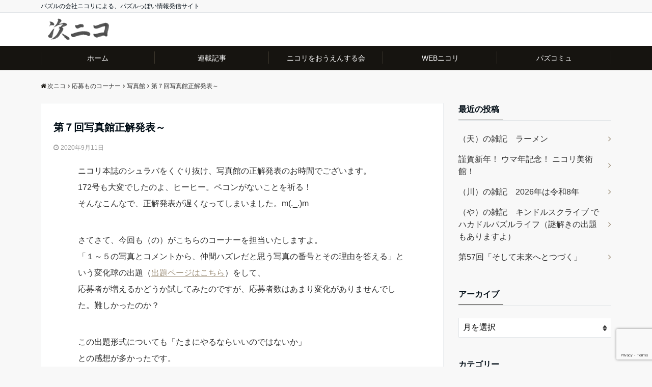

--- FILE ---
content_type: text/html; charset=UTF-8
request_url: https://tsuginiko.com/20200911/4761/
body_size: 94549
content:
<!DOCTYPE html>
<html dir="ltr" lang="ja" prefix="og: https://ogp.me/ns#" dir="ltr">
<head prefix="og: http://ogp.me/ns# fb: http://ogp.me/ns/fb# website: http://ogp.me/ns/website#">
<meta charset="UTF-8">
<meta name="keywords" content="写真館" >
<meta name="description" content="ニコリ本誌のシュラバをくぐり抜け、写真館の正解発表のお時間でございます。172号も大変でしたのよ、ヒーヒー。ペコンがないことを祈る！そんなこんなで、正解発表が遅くなってしまいました。m(._.)mさてさて、今回も（の）がこち">
<meta name="viewport" content="width=device-width,initial-scale=1.0">
<title>第７回写真館正解発表～ | 次ニコ</title>

		<!-- All in One SEO 4.9.3 - aioseo.com -->
	<meta name="robots" content="max-image-preview:large" />
	<meta name="author" content="次ニコ寄稿"/>
	<meta name="google-site-verification" content="WrPIREfrbCDWxycvIIhF3EQw7zI8LoH0_QVjI4B4OJg" />
	<link rel="canonical" href="https://tsuginiko.com/20200911/4761/" />
	<meta name="generator" content="All in One SEO (AIOSEO) 4.9.3" />

		<!-- Global site tag (gtag.js) - Google Analytics -->
<script async src="https://www.googletagmanager.com/gtag/js?id=UA-123428481-1"></script>
<script>
 window.dataLayer = window.dataLayer || [];
 function gtag(){dataLayer.push(arguments);}
 gtag('js', new Date());

 gtag('config', 'UA-123428481-1');
 gtag('config', 'G-933J4D23G9');
</script>
		<meta property="og:locale" content="ja_JP" />
		<meta property="og:site_name" content="次ニコ | パズルの会社ニコリによる、パズルっぽい情報発信サイト" />
		<meta property="og:type" content="article" />
		<meta property="og:title" content="第７回写真館正解発表～ | 次ニコ" />
		<meta property="og:url" content="https://tsuginiko.com/20200911/4761/" />
		<meta property="article:published_time" content="2020-09-11T07:40:44+00:00" />
		<meta property="article:modified_time" content="2020-09-11T07:40:44+00:00" />
		<meta name="twitter:card" content="summary" />
		<meta name="twitter:title" content="第７回写真館正解発表～ | 次ニコ" />
		<script type="application/ld+json" class="aioseo-schema">
			{"@context":"https:\/\/schema.org","@graph":[{"@type":"Article","@id":"https:\/\/tsuginiko.com\/20200911\/4761\/#article","name":"\u7b2c\uff17\u56de\u5199\u771f\u9928\u6b63\u89e3\u767a\u8868\uff5e | \u6b21\u30cb\u30b3","headline":"\u7b2c\uff17\u56de\u5199\u771f\u9928\u6b63\u89e3\u767a\u8868\uff5e","author":{"@id":"https:\/\/tsuginiko.com\/author\/tsuginiko_kikou\/#author"},"publisher":{"@id":"https:\/\/tsuginiko.com\/#organization"},"image":{"@type":"ImageObject","url":"https:\/\/tsuginiko.com\/wp-content\/uploads\/2020\/06\/tgn2006_ya-300x236.jpg","@id":"https:\/\/tsuginiko.com\/20200911\/4761\/#articleImage"},"datePublished":"2020-09-11T16:40:44+09:00","dateModified":"2020-09-11T16:40:44+09:00","inLanguage":"ja","mainEntityOfPage":{"@id":"https:\/\/tsuginiko.com\/20200911\/4761\/#webpage"},"isPartOf":{"@id":"https:\/\/tsuginiko.com\/20200911\/4761\/#webpage"},"articleSection":"\u5199\u771f\u9928"},{"@type":"BreadcrumbList","@id":"https:\/\/tsuginiko.com\/20200911\/4761\/#breadcrumblist","itemListElement":[{"@type":"ListItem","@id":"https:\/\/tsuginiko.com#listItem","position":1,"name":"Home","item":"https:\/\/tsuginiko.com","nextItem":{"@type":"ListItem","@id":"https:\/\/tsuginiko.com\/category\/%e5%bf%9c%e5%8b%9f%e3%82%82%e3%81%ae%e3%82%b3%e3%83%bc%e3%83%8a%e3%83%bc\/#listItem","name":"\u5fdc\u52df\u3082\u306e\u30b3\u30fc\u30ca\u30fc"}},{"@type":"ListItem","@id":"https:\/\/tsuginiko.com\/category\/%e5%bf%9c%e5%8b%9f%e3%82%82%e3%81%ae%e3%82%b3%e3%83%bc%e3%83%8a%e3%83%bc\/#listItem","position":2,"name":"\u5fdc\u52df\u3082\u306e\u30b3\u30fc\u30ca\u30fc","item":"https:\/\/tsuginiko.com\/category\/%e5%bf%9c%e5%8b%9f%e3%82%82%e3%81%ae%e3%82%b3%e3%83%bc%e3%83%8a%e3%83%bc\/","nextItem":{"@type":"ListItem","@id":"https:\/\/tsuginiko.com\/category\/%e5%bf%9c%e5%8b%9f%e3%82%82%e3%81%ae%e3%82%b3%e3%83%bc%e3%83%8a%e3%83%bc\/%e5%86%99%e7%9c%9f%e9%a4%a8\/#listItem","name":"\u5199\u771f\u9928"},"previousItem":{"@type":"ListItem","@id":"https:\/\/tsuginiko.com#listItem","name":"Home"}},{"@type":"ListItem","@id":"https:\/\/tsuginiko.com\/category\/%e5%bf%9c%e5%8b%9f%e3%82%82%e3%81%ae%e3%82%b3%e3%83%bc%e3%83%8a%e3%83%bc\/%e5%86%99%e7%9c%9f%e9%a4%a8\/#listItem","position":3,"name":"\u5199\u771f\u9928","item":"https:\/\/tsuginiko.com\/category\/%e5%bf%9c%e5%8b%9f%e3%82%82%e3%81%ae%e3%82%b3%e3%83%bc%e3%83%8a%e3%83%bc\/%e5%86%99%e7%9c%9f%e9%a4%a8\/","nextItem":{"@type":"ListItem","@id":"https:\/\/tsuginiko.com\/20200911\/4761\/#listItem","name":"\u7b2c\uff17\u56de\u5199\u771f\u9928\u6b63\u89e3\u767a\u8868\uff5e"},"previousItem":{"@type":"ListItem","@id":"https:\/\/tsuginiko.com\/category\/%e5%bf%9c%e5%8b%9f%e3%82%82%e3%81%ae%e3%82%b3%e3%83%bc%e3%83%8a%e3%83%bc\/#listItem","name":"\u5fdc\u52df\u3082\u306e\u30b3\u30fc\u30ca\u30fc"}},{"@type":"ListItem","@id":"https:\/\/tsuginiko.com\/20200911\/4761\/#listItem","position":4,"name":"\u7b2c\uff17\u56de\u5199\u771f\u9928\u6b63\u89e3\u767a\u8868\uff5e","previousItem":{"@type":"ListItem","@id":"https:\/\/tsuginiko.com\/category\/%e5%bf%9c%e5%8b%9f%e3%82%82%e3%81%ae%e3%82%b3%e3%83%bc%e3%83%8a%e3%83%bc\/%e5%86%99%e7%9c%9f%e9%a4%a8\/#listItem","name":"\u5199\u771f\u9928"}}]},{"@type":"Organization","@id":"https:\/\/tsuginiko.com\/#organization","name":"\u682a\u5f0f\u4f1a\u793e\u30cb\u30b3\u30ea","description":"\u30d1\u30ba\u30eb\u306e\u4f1a\u793e\u30cb\u30b3\u30ea\u306b\u3088\u308b\u3001\u30d1\u30ba\u30eb\u3063\u307d\u3044\u60c5\u5831\u767a\u4fe1\u30b5\u30a4\u30c8","url":"https:\/\/tsuginiko.com\/","telephone":"+81335272512","logo":{"@type":"ImageObject","url":"https:\/\/tsuginiko.com\/wp-content\/uploads\/2022\/03\/logo-1.png","@id":"https:\/\/tsuginiko.com\/20200911\/4761\/#organizationLogo","width":200,"height":75},"image":{"@id":"https:\/\/tsuginiko.com\/20200911\/4761\/#organizationLogo"}},{"@type":"Person","@id":"https:\/\/tsuginiko.com\/author\/tsuginiko_kikou\/#author","url":"https:\/\/tsuginiko.com\/author\/tsuginiko_kikou\/","name":"\u6b21\u30cb\u30b3\u5bc4\u7a3f"},{"@type":"WebPage","@id":"https:\/\/tsuginiko.com\/20200911\/4761\/#webpage","url":"https:\/\/tsuginiko.com\/20200911\/4761\/","name":"\u7b2c\uff17\u56de\u5199\u771f\u9928\u6b63\u89e3\u767a\u8868\uff5e | \u6b21\u30cb\u30b3","inLanguage":"ja","isPartOf":{"@id":"https:\/\/tsuginiko.com\/#website"},"breadcrumb":{"@id":"https:\/\/tsuginiko.com\/20200911\/4761\/#breadcrumblist"},"author":{"@id":"https:\/\/tsuginiko.com\/author\/tsuginiko_kikou\/#author"},"creator":{"@id":"https:\/\/tsuginiko.com\/author\/tsuginiko_kikou\/#author"},"datePublished":"2020-09-11T16:40:44+09:00","dateModified":"2020-09-11T16:40:44+09:00"},{"@type":"WebSite","@id":"https:\/\/tsuginiko.com\/#website","url":"https:\/\/tsuginiko.com\/","name":"\u6b21\u30cb\u30b3","description":"\u30d1\u30ba\u30eb\u306e\u4f1a\u793e\u30cb\u30b3\u30ea\u306b\u3088\u308b\u3001\u30d1\u30ba\u30eb\u3063\u307d\u3044\u60c5\u5831\u767a\u4fe1\u30b5\u30a4\u30c8","inLanguage":"ja","publisher":{"@id":"https:\/\/tsuginiko.com\/#organization"}}]}
		</script>
		<!-- All in One SEO -->

<link rel='dns-prefetch' href='//ajax.googleapis.com' />
<link rel='dns-prefetch' href='//stats.wp.com' />
<link rel='dns-prefetch' href='//netdna.bootstrapcdn.com' />
<link rel='dns-prefetch' href='//v0.wordpress.com' />
<link rel="alternate" type="application/rss+xml" title="次ニコ &raquo; フィード" href="https://tsuginiko.com/feed/" />
<link rel="alternate" type="application/rss+xml" title="次ニコ &raquo; コメントフィード" href="https://tsuginiko.com/comments/feed/" />
<link rel="alternate" title="oEmbed (JSON)" type="application/json+oembed" href="https://tsuginiko.com/wp-json/oembed/1.0/embed?url=https%3A%2F%2Ftsuginiko.com%2F20200911%2F4761%2F" />
<link rel="alternate" title="oEmbed (XML)" type="text/xml+oembed" href="https://tsuginiko.com/wp-json/oembed/1.0/embed?url=https%3A%2F%2Ftsuginiko.com%2F20200911%2F4761%2F&#038;format=xml" />
<style id='wp-img-auto-sizes-contain-inline-css'>
img:is([sizes=auto i],[sizes^="auto," i]){contain-intrinsic-size:3000px 1500px}
/*# sourceURL=wp-img-auto-sizes-contain-inline-css */
</style>
<link rel='stylesheet' id='jetpack_related-posts-css' href='https://tsuginiko.com/wp-content/plugins/jetpack/modules/related-posts/related-posts.css?ver=20240116' media='all' />
<style id='wp-block-library-inline-css'>
:root{--wp-block-synced-color:#7a00df;--wp-block-synced-color--rgb:122,0,223;--wp-bound-block-color:var(--wp-block-synced-color);--wp-editor-canvas-background:#ddd;--wp-admin-theme-color:#007cba;--wp-admin-theme-color--rgb:0,124,186;--wp-admin-theme-color-darker-10:#006ba1;--wp-admin-theme-color-darker-10--rgb:0,107,160.5;--wp-admin-theme-color-darker-20:#005a87;--wp-admin-theme-color-darker-20--rgb:0,90,135;--wp-admin-border-width-focus:2px}@media (min-resolution:192dpi){:root{--wp-admin-border-width-focus:1.5px}}.wp-element-button{cursor:pointer}:root .has-very-light-gray-background-color{background-color:#eee}:root .has-very-dark-gray-background-color{background-color:#313131}:root .has-very-light-gray-color{color:#eee}:root .has-very-dark-gray-color{color:#313131}:root .has-vivid-green-cyan-to-vivid-cyan-blue-gradient-background{background:linear-gradient(135deg,#00d084,#0693e3)}:root .has-purple-crush-gradient-background{background:linear-gradient(135deg,#34e2e4,#4721fb 50%,#ab1dfe)}:root .has-hazy-dawn-gradient-background{background:linear-gradient(135deg,#faaca8,#dad0ec)}:root .has-subdued-olive-gradient-background{background:linear-gradient(135deg,#fafae1,#67a671)}:root .has-atomic-cream-gradient-background{background:linear-gradient(135deg,#fdd79a,#004a59)}:root .has-nightshade-gradient-background{background:linear-gradient(135deg,#330968,#31cdcf)}:root .has-midnight-gradient-background{background:linear-gradient(135deg,#020381,#2874fc)}:root{--wp--preset--font-size--normal:16px;--wp--preset--font-size--huge:42px}.has-regular-font-size{font-size:1em}.has-larger-font-size{font-size:2.625em}.has-normal-font-size{font-size:var(--wp--preset--font-size--normal)}.has-huge-font-size{font-size:var(--wp--preset--font-size--huge)}.has-text-align-center{text-align:center}.has-text-align-left{text-align:left}.has-text-align-right{text-align:right}.has-fit-text{white-space:nowrap!important}#end-resizable-editor-section{display:none}.aligncenter{clear:both}.items-justified-left{justify-content:flex-start}.items-justified-center{justify-content:center}.items-justified-right{justify-content:flex-end}.items-justified-space-between{justify-content:space-between}.screen-reader-text{border:0;clip-path:inset(50%);height:1px;margin:-1px;overflow:hidden;padding:0;position:absolute;width:1px;word-wrap:normal!important}.screen-reader-text:focus{background-color:#ddd;clip-path:none;color:#444;display:block;font-size:1em;height:auto;left:5px;line-height:normal;padding:15px 23px 14px;text-decoration:none;top:5px;width:auto;z-index:100000}html :where(.has-border-color){border-style:solid}html :where([style*=border-top-color]){border-top-style:solid}html :where([style*=border-right-color]){border-right-style:solid}html :where([style*=border-bottom-color]){border-bottom-style:solid}html :where([style*=border-left-color]){border-left-style:solid}html :where([style*=border-width]){border-style:solid}html :where([style*=border-top-width]){border-top-style:solid}html :where([style*=border-right-width]){border-right-style:solid}html :where([style*=border-bottom-width]){border-bottom-style:solid}html :where([style*=border-left-width]){border-left-style:solid}html :where(img[class*=wp-image-]){height:auto;max-width:100%}:where(figure){margin:0 0 1em}html :where(.is-position-sticky){--wp-admin--admin-bar--position-offset:var(--wp-admin--admin-bar--height,0px)}@media screen and (max-width:600px){html :where(.is-position-sticky){--wp-admin--admin-bar--position-offset:0px}}

/*# sourceURL=wp-block-library-inline-css */
</style><style id='global-styles-inline-css'>
:root{--wp--preset--aspect-ratio--square: 1;--wp--preset--aspect-ratio--4-3: 4/3;--wp--preset--aspect-ratio--3-4: 3/4;--wp--preset--aspect-ratio--3-2: 3/2;--wp--preset--aspect-ratio--2-3: 2/3;--wp--preset--aspect-ratio--16-9: 16/9;--wp--preset--aspect-ratio--9-16: 9/16;--wp--preset--color--black: #000000;--wp--preset--color--cyan-bluish-gray: #abb8c3;--wp--preset--color--white: #ffffff;--wp--preset--color--pale-pink: #f78da7;--wp--preset--color--vivid-red: #cf2e2e;--wp--preset--color--luminous-vivid-orange: #ff6900;--wp--preset--color--luminous-vivid-amber: #fcb900;--wp--preset--color--light-green-cyan: #7bdcb5;--wp--preset--color--vivid-green-cyan: #00d084;--wp--preset--color--pale-cyan-blue: #8ed1fc;--wp--preset--color--vivid-cyan-blue: #0693e3;--wp--preset--color--vivid-purple: #9b51e0;--wp--preset--gradient--vivid-cyan-blue-to-vivid-purple: linear-gradient(135deg,rgb(6,147,227) 0%,rgb(155,81,224) 100%);--wp--preset--gradient--light-green-cyan-to-vivid-green-cyan: linear-gradient(135deg,rgb(122,220,180) 0%,rgb(0,208,130) 100%);--wp--preset--gradient--luminous-vivid-amber-to-luminous-vivid-orange: linear-gradient(135deg,rgb(252,185,0) 0%,rgb(255,105,0) 100%);--wp--preset--gradient--luminous-vivid-orange-to-vivid-red: linear-gradient(135deg,rgb(255,105,0) 0%,rgb(207,46,46) 100%);--wp--preset--gradient--very-light-gray-to-cyan-bluish-gray: linear-gradient(135deg,rgb(238,238,238) 0%,rgb(169,184,195) 100%);--wp--preset--gradient--cool-to-warm-spectrum: linear-gradient(135deg,rgb(74,234,220) 0%,rgb(151,120,209) 20%,rgb(207,42,186) 40%,rgb(238,44,130) 60%,rgb(251,105,98) 80%,rgb(254,248,76) 100%);--wp--preset--gradient--blush-light-purple: linear-gradient(135deg,rgb(255,206,236) 0%,rgb(152,150,240) 100%);--wp--preset--gradient--blush-bordeaux: linear-gradient(135deg,rgb(254,205,165) 0%,rgb(254,45,45) 50%,rgb(107,0,62) 100%);--wp--preset--gradient--luminous-dusk: linear-gradient(135deg,rgb(255,203,112) 0%,rgb(199,81,192) 50%,rgb(65,88,208) 100%);--wp--preset--gradient--pale-ocean: linear-gradient(135deg,rgb(255,245,203) 0%,rgb(182,227,212) 50%,rgb(51,167,181) 100%);--wp--preset--gradient--electric-grass: linear-gradient(135deg,rgb(202,248,128) 0%,rgb(113,206,126) 100%);--wp--preset--gradient--midnight: linear-gradient(135deg,rgb(2,3,129) 0%,rgb(40,116,252) 100%);--wp--preset--font-size--small: 13px;--wp--preset--font-size--medium: 20px;--wp--preset--font-size--large: 36px;--wp--preset--font-size--x-large: 42px;--wp--preset--spacing--20: 0.44rem;--wp--preset--spacing--30: 0.67rem;--wp--preset--spacing--40: 1rem;--wp--preset--spacing--50: 1.5rem;--wp--preset--spacing--60: 2.25rem;--wp--preset--spacing--70: 3.38rem;--wp--preset--spacing--80: 5.06rem;--wp--preset--shadow--natural: 6px 6px 9px rgba(0, 0, 0, 0.2);--wp--preset--shadow--deep: 12px 12px 50px rgba(0, 0, 0, 0.4);--wp--preset--shadow--sharp: 6px 6px 0px rgba(0, 0, 0, 0.2);--wp--preset--shadow--outlined: 6px 6px 0px -3px rgb(255, 255, 255), 6px 6px rgb(0, 0, 0);--wp--preset--shadow--crisp: 6px 6px 0px rgb(0, 0, 0);}:where(.is-layout-flex){gap: 0.5em;}:where(.is-layout-grid){gap: 0.5em;}body .is-layout-flex{display: flex;}.is-layout-flex{flex-wrap: wrap;align-items: center;}.is-layout-flex > :is(*, div){margin: 0;}body .is-layout-grid{display: grid;}.is-layout-grid > :is(*, div){margin: 0;}:where(.wp-block-columns.is-layout-flex){gap: 2em;}:where(.wp-block-columns.is-layout-grid){gap: 2em;}:where(.wp-block-post-template.is-layout-flex){gap: 1.25em;}:where(.wp-block-post-template.is-layout-grid){gap: 1.25em;}.has-black-color{color: var(--wp--preset--color--black) !important;}.has-cyan-bluish-gray-color{color: var(--wp--preset--color--cyan-bluish-gray) !important;}.has-white-color{color: var(--wp--preset--color--white) !important;}.has-pale-pink-color{color: var(--wp--preset--color--pale-pink) !important;}.has-vivid-red-color{color: var(--wp--preset--color--vivid-red) !important;}.has-luminous-vivid-orange-color{color: var(--wp--preset--color--luminous-vivid-orange) !important;}.has-luminous-vivid-amber-color{color: var(--wp--preset--color--luminous-vivid-amber) !important;}.has-light-green-cyan-color{color: var(--wp--preset--color--light-green-cyan) !important;}.has-vivid-green-cyan-color{color: var(--wp--preset--color--vivid-green-cyan) !important;}.has-pale-cyan-blue-color{color: var(--wp--preset--color--pale-cyan-blue) !important;}.has-vivid-cyan-blue-color{color: var(--wp--preset--color--vivid-cyan-blue) !important;}.has-vivid-purple-color{color: var(--wp--preset--color--vivid-purple) !important;}.has-black-background-color{background-color: var(--wp--preset--color--black) !important;}.has-cyan-bluish-gray-background-color{background-color: var(--wp--preset--color--cyan-bluish-gray) !important;}.has-white-background-color{background-color: var(--wp--preset--color--white) !important;}.has-pale-pink-background-color{background-color: var(--wp--preset--color--pale-pink) !important;}.has-vivid-red-background-color{background-color: var(--wp--preset--color--vivid-red) !important;}.has-luminous-vivid-orange-background-color{background-color: var(--wp--preset--color--luminous-vivid-orange) !important;}.has-luminous-vivid-amber-background-color{background-color: var(--wp--preset--color--luminous-vivid-amber) !important;}.has-light-green-cyan-background-color{background-color: var(--wp--preset--color--light-green-cyan) !important;}.has-vivid-green-cyan-background-color{background-color: var(--wp--preset--color--vivid-green-cyan) !important;}.has-pale-cyan-blue-background-color{background-color: var(--wp--preset--color--pale-cyan-blue) !important;}.has-vivid-cyan-blue-background-color{background-color: var(--wp--preset--color--vivid-cyan-blue) !important;}.has-vivid-purple-background-color{background-color: var(--wp--preset--color--vivid-purple) !important;}.has-black-border-color{border-color: var(--wp--preset--color--black) !important;}.has-cyan-bluish-gray-border-color{border-color: var(--wp--preset--color--cyan-bluish-gray) !important;}.has-white-border-color{border-color: var(--wp--preset--color--white) !important;}.has-pale-pink-border-color{border-color: var(--wp--preset--color--pale-pink) !important;}.has-vivid-red-border-color{border-color: var(--wp--preset--color--vivid-red) !important;}.has-luminous-vivid-orange-border-color{border-color: var(--wp--preset--color--luminous-vivid-orange) !important;}.has-luminous-vivid-amber-border-color{border-color: var(--wp--preset--color--luminous-vivid-amber) !important;}.has-light-green-cyan-border-color{border-color: var(--wp--preset--color--light-green-cyan) !important;}.has-vivid-green-cyan-border-color{border-color: var(--wp--preset--color--vivid-green-cyan) !important;}.has-pale-cyan-blue-border-color{border-color: var(--wp--preset--color--pale-cyan-blue) !important;}.has-vivid-cyan-blue-border-color{border-color: var(--wp--preset--color--vivid-cyan-blue) !important;}.has-vivid-purple-border-color{border-color: var(--wp--preset--color--vivid-purple) !important;}.has-vivid-cyan-blue-to-vivid-purple-gradient-background{background: var(--wp--preset--gradient--vivid-cyan-blue-to-vivid-purple) !important;}.has-light-green-cyan-to-vivid-green-cyan-gradient-background{background: var(--wp--preset--gradient--light-green-cyan-to-vivid-green-cyan) !important;}.has-luminous-vivid-amber-to-luminous-vivid-orange-gradient-background{background: var(--wp--preset--gradient--luminous-vivid-amber-to-luminous-vivid-orange) !important;}.has-luminous-vivid-orange-to-vivid-red-gradient-background{background: var(--wp--preset--gradient--luminous-vivid-orange-to-vivid-red) !important;}.has-very-light-gray-to-cyan-bluish-gray-gradient-background{background: var(--wp--preset--gradient--very-light-gray-to-cyan-bluish-gray) !important;}.has-cool-to-warm-spectrum-gradient-background{background: var(--wp--preset--gradient--cool-to-warm-spectrum) !important;}.has-blush-light-purple-gradient-background{background: var(--wp--preset--gradient--blush-light-purple) !important;}.has-blush-bordeaux-gradient-background{background: var(--wp--preset--gradient--blush-bordeaux) !important;}.has-luminous-dusk-gradient-background{background: var(--wp--preset--gradient--luminous-dusk) !important;}.has-pale-ocean-gradient-background{background: var(--wp--preset--gradient--pale-ocean) !important;}.has-electric-grass-gradient-background{background: var(--wp--preset--gradient--electric-grass) !important;}.has-midnight-gradient-background{background: var(--wp--preset--gradient--midnight) !important;}.has-small-font-size{font-size: var(--wp--preset--font-size--small) !important;}.has-medium-font-size{font-size: var(--wp--preset--font-size--medium) !important;}.has-large-font-size{font-size: var(--wp--preset--font-size--large) !important;}.has-x-large-font-size{font-size: var(--wp--preset--font-size--x-large) !important;}
/*# sourceURL=global-styles-inline-css */
</style>

<style id='classic-theme-styles-inline-css'>
/*! This file is auto-generated */
.wp-block-button__link{color:#fff;background-color:#32373c;border-radius:9999px;box-shadow:none;text-decoration:none;padding:calc(.667em + 2px) calc(1.333em + 2px);font-size:1.125em}.wp-block-file__button{background:#32373c;color:#fff;text-decoration:none}
/*# sourceURL=/wp-includes/css/classic-themes.min.css */
</style>
<link rel='stylesheet' id='contact-form-7-css' href='https://tsuginiko.com/wp-content/plugins/contact-form-7/includes/css/styles.css?ver=6.1.4' media='all' />
<link rel='stylesheet' id='font-awesome-css' href='//netdna.bootstrapcdn.com/font-awesome/4.1.0/css/font-awesome.css' media='screen' />
<link rel='stylesheet' id='toc-screen-css' href='https://tsuginiko.com/wp-content/plugins/table-of-contents-plus/screen.min.css?ver=2411.1' media='all' />
<link rel='stylesheet' id='emanon-style-css' href='https://tsuginiko.com/wp-content/themes/emanon-free/style.css?ver=6.9' media='all' />
<link rel='stylesheet' id='animate-css' href='https://tsuginiko.com/wp-content/themes/emanon-free/lib/css/animate.min.css?ver=6.9' media='all' />
<link rel='stylesheet' id='sharedaddy-css' href='https://tsuginiko.com/wp-content/plugins/jetpack/modules/sharedaddy/sharing.css?ver=15.4' media='all' />
<link rel='stylesheet' id='social-logos-css' href='https://tsuginiko.com/wp-content/plugins/jetpack/_inc/social-logos/social-logos.min.css?ver=15.4' media='all' />
<script id="jetpack_related-posts-js-extra">
var related_posts_js_options = {"post_heading":"h4"};
//# sourceURL=jetpack_related-posts-js-extra
</script>
<script src="https://tsuginiko.com/wp-content/plugins/jetpack/_inc/build/related-posts/related-posts.min.js?ver=20240116" id="jetpack_related-posts-js"></script>
<script src="https://ajax.googleapis.com/ajax/libs/jquery/2.1.3/jquery.min.js?ver=6.9" id="jquery-js"></script>
<link rel="https://api.w.org/" href="https://tsuginiko.com/wp-json/" /><link rel="alternate" title="JSON" type="application/json" href="https://tsuginiko.com/wp-json/wp/v2/posts/4761" /><link rel="EditURI" type="application/rsd+xml" title="RSD" href="https://tsuginiko.com/xmlrpc.php?rsd" />
<link rel='shortlink' href='https://wp.me/paeuzP-1eN' />

<style>
.scroll-back-to-top-wrapper {
    position: fixed;
	opacity: 0;
	visibility: hidden;
	overflow: hidden;
	text-align: center;
	z-index: 99999999;
    background-color: #777777;
	color: #eeeeee;
	width: 50px;
	height: 48px;
	line-height: 48px;
	right: 30px;
	bottom: 30px;
	padding-top: 2px;
	border-top-left-radius: 10px;
	border-top-right-radius: 10px;
	border-bottom-right-radius: 10px;
	border-bottom-left-radius: 10px;
	-webkit-transition: all 0.5s ease-in-out;
	-moz-transition: all 0.5s ease-in-out;
	-ms-transition: all 0.5s ease-in-out;
	-o-transition: all 0.5s ease-in-out;
	transition: all 0.5s ease-in-out;
}
.scroll-back-to-top-wrapper:hover {
	background-color: #888888;
  color: #eeeeee;
}
.scroll-back-to-top-wrapper.show {
    visibility:visible;
    cursor:pointer;
	opacity: 1.0;
}
.scroll-back-to-top-wrapper i.fa {
	line-height: inherit;
}
.scroll-back-to-top-wrapper .fa-lg {
	vertical-align: 0;
}
</style>	<style>img#wpstats{display:none}</style>
		<style>
/*---main color--*/
#gnav,.global-nav li ul li,.mb-scroll-nav{background-color:#161410;}
.fa,.required{color:#161410;}
#wp-calendar a{color:#161410;font-weight: bold;}
.cat-name, .sticky .cat-name{background-color:#161410;}
.pagination a:hover,.pagination .current{background-color:#161410;border:solid 1px #161410;}
.side-widget-title span,.entry-header span,.archive-title h1 > span{border-bottom:solid 1px #161410;}
.wpp-list li:before{background-color:#161410;}
/*--link color--*/
#gnav .global-nav .current-menu-item > a,#gnav .global-nav .current-menu-item > a .fa,#modal-global-nav-container .current-menu-item a,#modal-global-nav-container .sub-menu .current-menu-item a,.side-widget .current-menu-item a,.mb-scroll-nav-inner .current-menu-item a,.entry-title a:active,.pagination a,.post-nav .fa{color:#9b8d77;}
.global-nav-default > li:first-child:before, .global-nav-default > li:after{background-color:#9b8d77;}
.modal-menu .modal-gloval-icon-bar{background-color:#9b8d77;}
.article-body a{color:#9b8d77;}
.next-page span{background-color:#b5b5b5;color:#fff;}
.next-page a span {background-color:#fff;color:#9b8d77;}
.comment-page-link .page-numbers{background-color:#fff;color:#9b8d77;}
.comment-page-link .current{background-color:#b5b5b5;color:#fff;}
.side-widget li a:after{color:#9b8d77;}
/*--link hover--*/
a:hover, .header-site-name a:hover, .global-nav a:hover, .side-widget a:hover, .side-widget li a:hover:before, .header-follow-btn a:hover .fa, #wp-calendar a:hover, .entry-title a:hover, .footer-follow-btn a:hover .fa{color:#b5b5b5;}
.scroll-nav-inner li:after{background-color:#b5b5b5;}
.featured-title h2:hover{color:#b5b5b5;}
.next-page a span:hover{background-color:#b5b5b5;color:#fff;}
.comment-page-link .page-numbers:hover{background-color:#b5b5b5;color:#fff;}
.tagcloud a:hover{border:solid 1px #b5b5b5;color:#b5b5b5;}
blockquote a:hover, .box-default a:hover, .box-info a:hover{color:#b5b5b5;}
#modal-global-nav-container .global-nav-default li a:hover{color:#b5b5b5;}
.side-widget li a:hover:after{color:#b5b5b5;}
.widget-contact a:hover .fa{color:#b5b5b5;}
#sidebar-cta {border:solid 4px #b5b5b5;}
/*--btn color--*/
.btn-more{background-color:#9b8d77;border:solid 1px #9b8d77;}
.btn a{background-color:#9b8d77;color:#fff;}
.btn a:hover{color:#fff;}
.btn-border{display:block;padding:8px 16px;border:solid 1px #9b8d77;}
.btn-border .fa{color:#9b8d77;}
input[type=submit]{background-color:#9b8d77;color:#fff;}
blockquote a, .box-default a, .box-info a{color:#9b8d77;}
/*--header-*/
.header,.header-logo,.header-widget{height:65px;}
.header, .header-col-line #gnav{background-color:#fff;}
.header-site-name{line-height:65px;}
.header-site-name a{color:#000c15;}
.header-col-line {height:80px;}
.header-col-line .header-site-name{line-height: 80px;}
/*--h2-*/
.article-body h2:not(.is-style-none):not([class*="wp-block-"]){border-left:solid 4px #161410;}
/*--h3-*/
.article-body h3:not(.is-style-none):not([class*="wp-block-"]):not(.block-pr-box-heading):not(.block-cta-heading):not(.block-pricing-table-heading):not(.block-member-name):not(.showcase-box-heading){border-bottom:solid 2px #161410;}
/* gutenberg File */
.wp-block-file .wp-block-file__button{display:inline-block;padding:8px 32px!important;border-radius:4px!important;line-height:1.5!important;border-bottom:solid 3px rgba(0,0,0,0.2)!important;background-color:#9b8d77!important;color:#fff!important;font-size:16px!important}
/* gutenberg button */
.wp-block-button a{text-decoration:none;}
/* gutenberg Media & Text */
.wp-block-media-text p{	line-height:1;margin-bottom:16px;}
/* gutenberg pullquote */
.wp-block-pullquote blockquote{margin:0!important;border:none!important;quotes:none!important;background-color:inherit!important;}
.wp-block-pullquote{border-top:3px solid #e2e5e8;border-bottom:3px solid #e2e5e8;color:#303030;}
.top-bar{background-color:#f8f8f8;}
.top-bar h1,.top-bar p{color:#000c15;}
.header-logo img, .modal-header-logo img{max-height:55px;width:auto;}
@media screen and ( min-width: 768px ) {
.header-logo img{max-height:55px;width:auto;}
}
.global-nav-line li a {color:#000c15;}
.scroll-nav .header-logo img{max-height:40px;}
/*--modal menu--*/
.modal-gloval-btn{position:absolute;top:50%;right:8px;-webkit-transform:translateY(-50%);transform:translateY(-50%);z-index:999;}
.modal-menu .modal-gloval-icon{float:left;margin-bottom:6px;}
.modal-menu .slicknav_no-text{margin:0;}
.modal-menu .modal-gloval-icon-bar{display:block;width:32px;height:3px;border-radius:4px;-webkit-transition:all 0.2s;transition:all 0.2s;}
.modal-gloval-btn .modal-gloval-icon-bar + .modal-gloval-icon-bar{margin-top:6px;}
.modal-menu .modal-menutxt{display:block;text-align:center;font-size:12px;font-size:1.2rem;color:#000c15;}
/*--slick slider for front page & LP--*/
.slick-slider{-moz-box-sizing:border-box;box-sizing:border-box;-webkit-user-select:none;-moz-user-select:none;-ms-user-select:none;user-select:none;-webkit-touch-callout:none;-khtml-user-select:none;-ms-touch-action:pan-y;touch-action:pan-y;-webkit-tap-highlight-color:rgba(0,0,0,0)}
.slick-list,.slick-slider{display:block;position:relative}
.slick-list{overflow:hidden;margin:0;padding:0}
.slick-list:focus{outline:0}
.slick-list.dragging{cursor:pointer;cursor:hand}
.slick-slider .slick-list,.slick-slider .slick-track{-webkit-transform:translate3d(0,0,0);-moz-transform:translate3d(0,0,0);-ms-transform:translate3d(0,0,0);-o-transform:translate3d(0,0,0);transform:translate3d(0,0,0)}
.slick-track{display:block;position:relative;top:0;left:0;margin:40px 0}
.slick-track:after,.slick-track:before{display:table;content:''}
.slick-track:after{clear:both}.slick-loading .slick-track{visibility:hidden}
.slick-slide{display:none;float:left;height:100%;min-height:1px}[dir='rtl']
.slick-slide{float:right}
.slick-slide.slick-loading img{display:none}
.slick-slide.dragging img{pointer-events:none}
.slick-initialized .slick-slide{display:block}
.slick-loading .slick-slide{visibility:hidden}
.slick-vertical .slick-slide{display:block;height:auto;border:solid 1px transparent}
.slick-arrow.slick-hidden{display:none}
.slick-next:before,.slick-prev:before{content:""}
.slick-next{display:block;position:absolute;top:50%;right:-11px;padding:0;width:16px;height:16px;border-color:#9b8d77;border-style:solid;border-width:2px 2px 0 0;background-color:transparent;cursor:pointer;text-indent:-9999px;-webkit-transform:rotate(45deg);-moz-transform:rotate(45deg);-ms-transform:rotate(45deg);-o-transform:rotate(45deg);transform:rotate(45deg)}
.slick-prev{display:block;position:absolute;top:50%;left:-11px;padding:0;width:16px;height:16px;border-color:#9b8d77;border-style:solid;border-width:2px 2px 0 0;background-color:transparent;cursor:pointer;text-indent:-9999px;-webkit-transform:rotate(-135deg);-moz-transform:rotate(-135deg);-ms-transform:rotate(-135deg);-o-transform:rotate(-135deg);transform:rotate(-135deg)}
@media screen and ( min-width: 768px ) {
.slick-next{right:-16px;}
.slick-prev{left:-16px;}
}
/*--read more--*/
.archive-header{padding:8px 16px 64px 16px;}
.read-more{position:absolute;right: 0;bottom:24px;left:0;text-align:center;}
.read-more .fa{margin:0 0 0 4px;}
.featured-date .read-more,.home .big-column .read-more,.archive .ar-big-column .read-more{position:absolute;right:0;bottom:32px;left:0;}
.home .big-column .btn-mid,.archive .ar-big-column .btn-mid{width: 80%;}
@media screen and ( min-width: 768px ) {
.archive-header {padding:8px 16px 72px 16px;}
.home .one-column .read-more,.archive .ar-one-column .read-more,.search .ar-one-column .read-more{position:absolute;right:16px;bottom:20px;left:auto;}
.blog .one-column .read-more,.archive .ar-one-column .read-more,.search .ar-one-column .read-more{position:absolute;right:16px;bottom:20px;left:auto;}
.home .big-column .btn-mid,.archive .ar-big-column .btn-mid,.search .ar-big-column .btn-mid{width:20%;}
.blog .big-column .btn-mid,.archive .ar-big-column .btn-mid,.search .ar-big-column .btn-mid{width:20%;}
.home .one-column .read-more .btn-border,.archive .ar-one-column .read-more .btn-border,.search .ar-one-column .read-more .btn-border{display:inline;}
.blog .one-column .read-more .btn-border,.archive .ar-one-column .read-more .btn-border,.search .ar-one-column .read-more .btn-border{display:inline;}
}
/*--remodal's necessary styles--*/
html.remodal-is-locked{overflow:hidden;-ms-touch-action:none;touch-action:none}
.remodal,[data-remodal-id]{display:none}
.remodal-overlay{position:fixed;z-index:9998;top:-5000px;right:-5000px;bottom:-5000px;left:-5000px;display:none}
.remodal-wrapper{position:fixed;z-index:9999;top:0;right:0;bottom:0;left:0;display:none;overflow:auto;text-align:center;-webkit-overflow-scrolling:touch}
.remodal-wrapper:after{display:inline-block;height:100%;margin-left:-0.05em;content:""}
.remodal-overlay,.remodal-wrapper{-webkit-backface-visibility:hidden;backface-visibility:hidden}
.remodal{position:relative;outline:0;-webkit-text-size-adjust:100%;-ms-text-size-adjust:100%;text-size-adjust:100%}
.remodal-is-initialized{display:inline-block}
/*--remodal's default mobile first theme--*/
.remodal-bg.remodal-is-opened,.remodal-bg.remodal-is-opening{-webkit-filter:blur(3px);filter:blur(3px)}.remodal-overlay{background:rgba(43,46,56,.9)}
.remodal-overlay.remodal-is-closing,.remodal-overlay.remodal-is-opening{-webkit-animation-duration:0.3s;animation-duration:0.3s;-webkit-animation-fill-mode:forwards;animation-fill-mode:forwards}
.remodal-overlay.remodal-is-opening{-webkit-animation-name:c;animation-name:c}
.remodal-overlay.remodal-is-closing{-webkit-animation-name:d;animation-name:d}
.remodal-wrapper{padding:16px}
.remodal{box-sizing:border-box;width:100%;-webkit-transform:translate3d(0,0,0);transform:translate3d(0,0,0);color:#2b2e38;background:#fff;}
.remodal.remodal-is-closing,.remodal.remodal-is-opening{-webkit-animation-duration:0.3s;animation-duration:0.3s;-webkit-animation-fill-mode:forwards;animation-fill-mode:forwards}
.remodal.remodal-is-opening{-webkit-animation-name:a;animation-name:a}
.remodal.remodal-is-closing{-webkit-animation-name:b;animation-name:b}
.remodal,.remodal-wrapper:after{vertical-align:middle}
.remodal-close{position:absolute;top:-32px;right:0;display:block;overflow:visible;width:32px;height:32px;margin:0;padding:0;cursor:pointer;-webkit-transition:color 0.2s;transition:color 0.2s;text-decoration:none;color:#fff;border:0;outline:0;background:;}
.modal-global-nav-close{position:absolute;top:0;right:0;display:block;overflow:visible;width:32px;height:32px;margin:0;padding:0;cursor:pointer;-webkit-transition:color 0.2s;transition:color 0.2s;text-decoration:none;color:#fff;border:0;outline:0;background:#9b8d77;}
.remodal-close:focus,.remodal-close:hover{color:#2b2e38}
.remodal-close:before{font-family:Arial,Helvetica CY,Nimbus Sans L,sans-serif!important;font-size:32px;line-height:32px;position:absolute;top:0;left:0;display:block;width:32px;content:"\00d7";text-align:center;}
.remodal-cancel,.remodal-confirm{font:inherit;display:inline-block;overflow:visible;min-width:110px;margin:0;padding:9pt 0;cursor:pointer;-webkit-transition:background 0.2s;transition:background 0.2s;text-align:center;vertical-align:middle;text-decoration:none;border:0;outline:0}
.remodal-confirm{color:#fff;background:#81c784}
.remodal-confirm:focus,.remodal-confirm:hover{background:#66bb6a}
.remodal-cancel{color:#fff;background:#e57373}
.remodal-cancel:focus,.remodal-cancel:hover{background:#ef5350}
.remodal-cancel::-moz-focus-inner,.remodal-close::-moz-focus-inner,.remodal-confirm::-moz-focus-inner{padding:0;border:0}
@-webkit-keyframes a{0%{-webkit-transform:scale(1.05);transform:scale(1.05);opacity:0}to{-webkit-transform:none;transform:none;opacity:1}}
@keyframes a{0%{-webkit-transform:scale(1.05);transform:scale(1.05);opacity:0}to{-webkit-transform:none;transform:none;opacity:1}}
@-webkit-keyframes b{0%{-webkit-transform:scale(1);transform:scale(1);opacity:1}to{-webkit-transform:scale(0.95);transform:scale(0.95);opacity:0}}
@keyframes b{0%{-webkit-transform:scale(1);transform:scale(1);opacity:1}to{-webkit-transform:scale(0.95);transform:scale(0.95);opacity:0}}
@-webkit-keyframes c{0%{opacity:0}to{opacity:1}}
@keyframes c{0%{opacity:0}to{opacity:1}}
@-webkit-keyframes d{0%{opacity:1}to{opacity:0}}
@keyframes d{0%{opacity:1}to{opacity:0}}
@media only screen and (min-width:641px){.remodal{max-width:700px}}.lt-ie9 .remodal-overlay{background:#2b2e38}.lt-ie9 .remodal{width:700px}
/*--footer--*/
.footer{color:#b5b5b5;background-color:#232323;}
.footer a,.footer .fa{color:#b5b5b5;}
.footer a:hover{color:#fff;}
.footer a:hover .fa{color:#fff;}
.footer-nav li{border-right:solid 1px #b5b5b5;}
.footer-widget-box h2,.footer-widget-box h3,.footer-widget-box h4,.footer-widget-box h5,.footer-widget-box h6{color:#b5b5b5;}
.footer-widget-box h3{border-bottom:solid 1px #b5b5b5;}
.footer-widget-box a:hover .fa#fff;}
.footer-widget-box #wp-calendar caption{border:solid 1px #b5b5b5;border-bottom: none;}
.footer-widget-box #wp-calendar th{border:solid 1px #b5b5b5;}
.footer-widget-box #wp-calendar td{border:solid 1px #b5b5b5;}
.footer-widget-box #wp-calendar a:hover{color:#fff;}
.footer-widget-box .tagcloud a{border:solid 1px #b5b5b5;}
.footer-widget-box .tagcloud a:hover{border:solid 1px #fff;}
.footer-widget-box .wpp-list .wpp-excerpt, .footer-widget-box .wpp-list .post-stats, .footer-widget-box .wpp-list .post-stats a{color:#b5b5b5;}
.footer-widget-box .wpp-list a:hover{color:#fff;}
.footer-widget-box select{border:solid  1px #b5b5b5;color:#b5b5b5;}
.footer-widget-box .widget-contact a:hover .fa{color:#fff;}
@media screen and ( min-width: 768px ) {.footer a:hover .fa{color:#b5b5b5;}}
/*--page custom css--*/
</style>
<script type="application/ld+json">{
				"@context" : "http://schema.org",
				"@type" : "Article",
				"headline" : "第７回写真館正解発表～",
				"datePublished" : "2020-9-11",
				"dateModified" : "2020-9-11",
				"articleSection" : "写真館",
				"mainEntityOfPage" : "https://tsuginiko.com/20200911/4761/",
				"author" : {
						 "@type" : "Person",
						 "name" : "次ニコ寄稿"
						 },
				"image" : {
						 "@type" : "ImageObject",
						 "url" : "https://tsuginiko.com/wp-content/themes/emanon-free/lib/images/no-img/middle-no-img.png",
						 "width" : "1026",
						 "height" : "300"
						 },
				"publisher" : {
						 "@type" : "Organization",
						 "name" : "次ニコ",
						 "logo" : {
									"@type" : "ImageObject",
									"url" : "https://tsuginiko.com/wp-content/uploads/2018/10/logo-1.png",
									"width" : "245",
									"height" : "50"
									}
						 }
				}</script>
<link rel="icon" href="https://tsuginiko.com/wp-content/uploads/2022/04/icon-po-150x150.jpg" sizes="32x32" />
<link rel="icon" href="https://tsuginiko.com/wp-content/uploads/2022/04/icon-po-300x300.jpg" sizes="192x192" />
<link rel="apple-touch-icon" href="https://tsuginiko.com/wp-content/uploads/2022/04/icon-po-180x180.jpg" />
<meta name="msapplication-TileImage" content="https://tsuginiko.com/wp-content/uploads/2022/04/icon-po-300x300.jpg" />
		<style id="wp-custom-css">
			table.table-happyo td{vertical-align:middle;}
.number-right {text-align:right;}
.table-size50 {width:50%;}
img.img-in-text {
vertical-align: text-top;
margin: 0px;
padding: 0px;
}		</style>
						<style type="text/css" id="c4wp-checkout-css">
					.woocommerce-checkout .c4wp_captcha_field {
						margin-bottom: 10px;
						margin-top: 15px;
						position: relative;
						display: inline-block;
					}
				</style>
							<style type="text/css" id="c4wp-v3-lp-form-css">
				.login #login, .login #lostpasswordform {
					min-width: 350px !important;
				}
				.wpforms-field-c4wp iframe {
					width: 100% !important;
				}
			</style>
			
<link rel='stylesheet' id='jetpack-swiper-library-css' href='https://tsuginiko.com/wp-content/plugins/jetpack/_inc/blocks/swiper.css?ver=15.4' media='all' />
<link rel='stylesheet' id='jetpack-carousel-css' href='https://tsuginiko.com/wp-content/plugins/jetpack/modules/carousel/jetpack-carousel.css?ver=15.4' media='all' />
</head>
<body id="top" class="wp-singular post-template-default single single-post postid-4761 single-format-standard wp-theme-emanon-free">
<header id="header-wrapper" class="clearfix" itemscope itemtype="http://schema.org/WPHeader">
	<!--top bar-->
	<div class="top-bar">
		<div class="container">
			<div class="col12">
			<p itemprop="description">パズルの会社ニコリによる、パズルっぽい情報発信サイト</p>
			</div>
		</div>
	</div>
	<!--end top bar-->
	<!--header-->
	<div class="header">
		<div class="container">
						<div class="col12">
			<div class="header-logo"><a href="https://tsuginiko.com/"><img src="https://tsuginiko.com/wp-content/uploads/2018/10/logo-1.png" alt="次ニコ" ></a></div>
			</div>
					</div>
		<!--mobile menu-->
		<div class="modal-menu">
			<a href="#modal-global-nav" data-remodal-target="modal-global-nav" class="modal-gloval-btn">
				<span class="modal-menutxt">Menu</span>
				<span class="modal-gloval-icon">
					<span class="modal-gloval-icon-bar"></span>
					<span class="modal-gloval-icon-bar"></span>
					<span class="modal-gloval-icon-bar"></span>
				</span>
			</a>
		</div>
		<!--global nav-->
<div class="remodal" data-remodal-id="modal-global-nav" data-remodal-options="hashTracking:false">
	<button data-remodal-action="close" class="remodal-close modal-global-nav-close"></button>
	<div id="modal-global-nav-container">
		<div class="modal-header-logo"><a href="https://tsuginiko.com/"><img src="https://tsuginiko.com/wp-content/uploads/2018/10/logo-1.png" alt="次ニコ" ></a></div>
		<nav>
		<ul id="menu-%e3%83%a1%e3%83%8b%e3%83%a5%e3%83%bc%e3%83%90%e3%83%bc" class="global-nav global-nav-default"><li id="menu-item-2327" class="menu-item menu-item-type-custom menu-item-object-custom menu-item-home menu-item-2327"><a href="https://tsuginiko.com">ホーム</a></li>
<li id="menu-item-6660" class="menu-item menu-item-type-taxonomy menu-item-object-post_tag menu-item-6660"><a href="https://tsuginiko.com/tag/%e9%80%a3%e8%bc%89%e8%a8%98%e4%ba%8b/">連載記事</a></li>
<li id="menu-item-8980" class="menu-item menu-item-type-taxonomy menu-item-object-category menu-item-8980"><a href="https://tsuginiko.com/category/%e3%83%8b%e3%82%b3%e3%83%aa%e3%82%92%e3%81%8a%e3%81%86%e3%81%88%e3%82%93%e3%81%99%e3%82%8b%e4%bc%9a/">ニコリをおうえんする会</a></li>
<li id="menu-item-526" class="menu-item menu-item-type-custom menu-item-object-custom menu-item-526"><a href="https://www.nikoli.co.jp/ja/">WEBニコリ</a></li>
<li id="menu-item-10658" class="menu-item menu-item-type-custom menu-item-object-custom menu-item-10658"><a href="https://puzzle.nikoli.com/">パズコミュ</a></li>
</ul>		</nav>
			</div>
</div>
<!--end global nav-->		<!--end mobile menu-->
	</div>
	<!--end header-->
</header>
<!--global nav-->
<div id="gnav" class="default-nav">
	<div class="container">
		<div class="col12">
			<nav id="menu">
			<ul id="menu-%e3%83%a1%e3%83%8b%e3%83%a5%e3%83%bc%e3%83%90%e3%83%bc-1" class="global-nav global-nav-default"><li class="menu-item menu-item-type-custom menu-item-object-custom menu-item-home menu-item-2327"><a href="https://tsuginiko.com">ホーム</a></li>
<li class="menu-item menu-item-type-taxonomy menu-item-object-post_tag menu-item-6660"><a href="https://tsuginiko.com/tag/%e9%80%a3%e8%bc%89%e8%a8%98%e4%ba%8b/">連載記事</a></li>
<li class="menu-item menu-item-type-taxonomy menu-item-object-category menu-item-8980"><a href="https://tsuginiko.com/category/%e3%83%8b%e3%82%b3%e3%83%aa%e3%82%92%e3%81%8a%e3%81%86%e3%81%88%e3%82%93%e3%81%99%e3%82%8b%e4%bc%9a/">ニコリをおうえんする会</a></li>
<li class="menu-item menu-item-type-custom menu-item-object-custom menu-item-526"><a href="https://www.nikoli.co.jp/ja/">WEBニコリ</a></li>
<li class="menu-item menu-item-type-custom menu-item-object-custom menu-item-10658"><a href="https://puzzle.nikoli.com/">パズコミュ</a></li>
</ul>			</nav>
		</div>
	</div>
</div>
<!--end global nav-->

<!--content-->
<div class="content">
	<div class="container">
		<!--breadcrumb-->
	<div class="content-inner">
	<nav id="breadcrumb" class="rcrumbs clearfix">
	<ol itemscope itemtype="http://schema.org/BreadcrumbList"><li itemprop="itemListElement" itemscope itemtype="http://schema.org/ListItem"><a itemprop="item" href="https://tsuginiko.com/"><i class="fa fa-home"></i><span itemprop="name">次ニコ</span></a><i class="fa fa-angle-right"></i><meta itemprop="position" content="1" /></li><li itemprop="itemListElement" itemscope itemtype="http://schema.org/ListItem"><a itemprop="item" href="https://tsuginiko.com/category/%e5%bf%9c%e5%8b%9f%e3%82%82%e3%81%ae%e3%82%b3%e3%83%bc%e3%83%8a%e3%83%bc/"><span itemprop="name">応募ものコーナー</span></a><i class="fa fa-angle-right"></i><meta itemprop="position" content="2" /></li><li itemprop="itemListElement" itemscope itemtype="http://schema.org/ListItem"><a itemprop="item" href="https://tsuginiko.com/category/%e5%bf%9c%e5%8b%9f%e3%82%82%e3%81%ae%e3%82%b3%e3%83%bc%e3%83%8a%e3%83%bc/%e5%86%99%e7%9c%9f%e9%a4%a8/"><span itemprop="name">写真館</span></a><i class="fa fa-angle-right"></i><meta itemprop="position" content="3" /></li><li><span>第７回写真館正解発表～</span></li></ol>
</nav>
</div>
<!--end breadcrumb-->		<!--main-->
		<main>
			<div class="col-main first">
			<!--article-->
<article class="article post-4761 post type-post status-publish format-standard hentry category-16 three-column ar-three-column au-three-column">
		<header>
		<div class="article-header">
			<h1 class="entry-title">第７回写真館正解発表～</h1>
			<ul class="post-meta clearfix">
<li><i class="fa fa-clock-o"></i><time class="date published updated" datetime="2020-09-11">2020年9月11日</time></li>
<li class="display-none"><i class="fa fa-user"></i><span class="vcard author"><span class="fn"><a href="https://tsuginiko.com/author/tsuginiko_kikou/">次ニコ寄稿</a></span></span></li>
</ul >
		</div>
			</header>
	<section class="article-body">
				<p>ニコリ本誌のシュラバをくぐり抜け、写真館の正解発表のお時間でございます。<br />
172号も大変でしたのよ、ヒーヒー。ペコンがないことを祈る！<br />
そんなこんなで、正解発表が遅くなってしまいました。m(._.)m</p>
<p>さてさて、今回も（の）がこちらのコーナーを担当いたしますよ。<br />
「１～５の写真とコメントから、仲間ハズレだと思う写真の番号とその理由を答える」という変化球の出題（<a href="https://tsuginiko.com/20200608/4405/">出題ページはこちら</a>）をして、<br />
応募者が増えるかどうか試してみたのですが、応募者数はあまり変化がありませんでした。難しかったのか？</p>
<p>この出題形式についても「たまにやるならいいのではないか」<br />
との感想が多かったです。<br />
毎回この出題形式だと、やっぱり敷居が高いかもしれないですね。<br />
もちろん、この出題形式だから解答できた！　というかたもいらっしゃるので、<br />
なかなか悩ましいところです。<br />
試みとしてはよかったと思っているのですが…。</p>
<p>まずはそれぞれどんな写真だったか振り返りましょう。</p>
<p>1（焼）撮影<br />
<a href="https://tsuginiko.com/wp-content/uploads/2020/06/tgn2006_ya.jpg"><img fetchpriority="high" decoding="async" data-attachment-id="4406" data-permalink="https://tsuginiko.com/20200608/4405/tgn2006_ya/" data-orig-file="https://tsuginiko.com/wp-content/uploads/2020/06/tgn2006_ya.jpg" data-orig-size="1315,1036" data-comments-opened="0" data-image-meta="{&quot;aperture&quot;:&quot;0&quot;,&quot;credit&quot;:&quot;&quot;,&quot;camera&quot;:&quot;&quot;,&quot;caption&quot;:&quot;&quot;,&quot;created_timestamp&quot;:&quot;1587297159&quot;,&quot;copyright&quot;:&quot;&quot;,&quot;focal_length&quot;:&quot;0&quot;,&quot;iso&quot;:&quot;0&quot;,&quot;shutter_speed&quot;:&quot;0&quot;,&quot;title&quot;:&quot;&quot;,&quot;orientation&quot;:&quot;1&quot;}" data-image-title="tgn2006_ya" data-image-description="" data-image-caption="" data-medium-file="https://tsuginiko.com/wp-content/uploads/2020/06/tgn2006_ya-300x236.jpg" data-large-file="https://tsuginiko.com/wp-content/uploads/2020/06/tgn2006_ya-1024x807.jpg" class="size-medium wp-image-4406 alignleft" src="https://tsuginiko.com/wp-content/uploads/2020/06/tgn2006_ya-300x236.jpg" alt="" width="300" height="236" srcset="https://tsuginiko.com/wp-content/uploads/2020/06/tgn2006_ya-300x236.jpg 300w, https://tsuginiko.com/wp-content/uploads/2020/06/tgn2006_ya-1024x807.jpg 1024w, https://tsuginiko.com/wp-content/uploads/2020/06/tgn2006_ya-768x605.jpg 768w, https://tsuginiko.com/wp-content/uploads/2020/06/tgn2006_ya.jpg 1315w" sizes="(max-width: 300px) 100vw, 300px" /></a></p>
<p>&nbsp;</p>
<p>&nbsp;</p>
<p>&nbsp;</p>
<p>2（竹）撮影<br />
<a href="https://tsuginiko.com/wp-content/uploads/2020/06/tgn2006_nya.jpg"><img decoding="async" data-attachment-id="4407" data-permalink="https://tsuginiko.com/20200608/4405/olympus-digital-camera-10/" data-orig-file="https://tsuginiko.com/wp-content/uploads/2020/06/tgn2006_nya.jpg" data-orig-size="1600,1200" data-comments-opened="0" data-image-meta="{&quot;aperture&quot;:&quot;3.2&quot;,&quot;credit&quot;:&quot;&quot;,&quot;camera&quot;:&quot;TG-5&quot;,&quot;caption&quot;:&quot;OLYMPUS DIGITAL CAMERA&quot;,&quot;created_timestamp&quot;:&quot;1584524833&quot;,&quot;copyright&quot;:&quot;&quot;,&quot;focal_length&quot;:&quot;5.87&quot;,&quot;iso&quot;:&quot;100&quot;,&quot;shutter_speed&quot;:&quot;0.001&quot;,&quot;title&quot;:&quot;OLYMPUS DIGITAL CAMERA&quot;,&quot;orientation&quot;:&quot;1&quot;}" data-image-title="" data-image-description="" data-image-caption="" data-medium-file="https://tsuginiko.com/wp-content/uploads/2020/06/tgn2006_nya-300x225.jpg" data-large-file="https://tsuginiko.com/wp-content/uploads/2020/06/tgn2006_nya-1024x768.jpg" class="size-medium wp-image-4407 alignleft" src="https://tsuginiko.com/wp-content/uploads/2020/06/tgn2006_nya-300x225.jpg" alt="" width="300" height="225" srcset="https://tsuginiko.com/wp-content/uploads/2020/06/tgn2006_nya-300x225.jpg 300w, https://tsuginiko.com/wp-content/uploads/2020/06/tgn2006_nya-1024x768.jpg 1024w, https://tsuginiko.com/wp-content/uploads/2020/06/tgn2006_nya-768x576.jpg 768w, https://tsuginiko.com/wp-content/uploads/2020/06/tgn2006_nya-1536x1152.jpg 1536w, https://tsuginiko.com/wp-content/uploads/2020/06/tgn2006_nya.jpg 1600w" sizes="(max-width: 300px) 100vw, 300px" /></a></p>
<p>&nbsp;</p>
<p>&nbsp;</p>
<p>&nbsp;</p>
<p>3（ケ）撮影<br />
<a href="https://tsuginiko.com/wp-content/uploads/2020/06/tgn2006_ke-scaled.jpg"><img decoding="async" data-attachment-id="4409" data-permalink="https://tsuginiko.com/20200608/4405/olympus-digital-camera-11/" data-orig-file="https://tsuginiko.com/wp-content/uploads/2020/06/tgn2006_ke-scaled.jpg" data-orig-size="2560,1920" data-comments-opened="0" data-image-meta="{&quot;aperture&quot;:&quot;5.6&quot;,&quot;credit&quot;:&quot;&quot;,&quot;camera&quot;:&quot;E-510&quot;,&quot;caption&quot;:&quot;OLYMPUS DIGITAL CAMERA&quot;,&quot;created_timestamp&quot;:&quot;1379163911&quot;,&quot;copyright&quot;:&quot;&quot;,&quot;focal_length&quot;:&quot;150&quot;,&quot;iso&quot;:&quot;400&quot;,&quot;shutter_speed&quot;:&quot;0.004&quot;,&quot;title&quot;:&quot;OLYMPUS DIGITAL CAMERA&quot;,&quot;orientation&quot;:&quot;1&quot;}" data-image-title="" data-image-description="" data-image-caption="" data-medium-file="https://tsuginiko.com/wp-content/uploads/2020/06/tgn2006_ke-300x225.jpg" data-large-file="https://tsuginiko.com/wp-content/uploads/2020/06/tgn2006_ke-1024x768.jpg" class="size-medium wp-image-4409 alignleft" src="https://tsuginiko.com/wp-content/uploads/2020/06/tgn2006_ke-300x225.jpg" alt="" width="300" height="225" srcset="https://tsuginiko.com/wp-content/uploads/2020/06/tgn2006_ke-300x225.jpg 300w, https://tsuginiko.com/wp-content/uploads/2020/06/tgn2006_ke-1024x768.jpg 1024w, https://tsuginiko.com/wp-content/uploads/2020/06/tgn2006_ke-768x576.jpg 768w, https://tsuginiko.com/wp-content/uploads/2020/06/tgn2006_ke-1536x1152.jpg 1536w, https://tsuginiko.com/wp-content/uploads/2020/06/tgn2006_ke-2048x1536.jpg 2048w" sizes="(max-width: 300px) 100vw, 300px" /></a></p>
<p>&nbsp;</p>
<p>&nbsp;</p>
<p>&nbsp;</p>
<p>4（ま）撮影<br />
<a href="https://tsuginiko.com/wp-content/uploads/2020/06/tgn2006_ma.jpg"><img loading="lazy" decoding="async" data-attachment-id="4408" data-permalink="https://tsuginiko.com/20200608/4405/tgn2006_ma/" data-orig-file="https://tsuginiko.com/wp-content/uploads/2020/06/tgn2006_ma.jpg" data-orig-size="320,240" data-comments-opened="0" data-image-meta="{&quot;aperture&quot;:&quot;1.8&quot;,&quot;credit&quot;:&quot;&quot;,&quot;camera&quot;:&quot;iPhone XR&quot;,&quot;caption&quot;:&quot;&quot;,&quot;created_timestamp&quot;:&quot;1567419697&quot;,&quot;copyright&quot;:&quot;&quot;,&quot;focal_length&quot;:&quot;4.25&quot;,&quot;iso&quot;:&quot;125&quot;,&quot;shutter_speed&quot;:&quot;0.02&quot;,&quot;title&quot;:&quot;&quot;,&quot;orientation&quot;:&quot;1&quot;}" data-image-title="tgn2006_ma" data-image-description="" data-image-caption="" data-medium-file="https://tsuginiko.com/wp-content/uploads/2020/06/tgn2006_ma-300x225.jpg" data-large-file="https://tsuginiko.com/wp-content/uploads/2020/06/tgn2006_ma.jpg" class="size-medium wp-image-4408 alignleft" src="https://tsuginiko.com/wp-content/uploads/2020/06/tgn2006_ma-300x225.jpg" alt="" width="300" height="225" srcset="https://tsuginiko.com/wp-content/uploads/2020/06/tgn2006_ma-300x225.jpg 300w, https://tsuginiko.com/wp-content/uploads/2020/06/tgn2006_ma.jpg 320w" sizes="auto, (max-width: 300px) 100vw, 300px" /></a></p>
<p>&nbsp;</p>
<p>&nbsp;</p>
<p>&nbsp;</p>
<p>5（く）撮影<br />
<a href="https://tsuginiko.com/wp-content/uploads/2020/06/tgn2006_ku-scaled.jpg"><img loading="lazy" decoding="async" data-attachment-id="4410" data-permalink="https://tsuginiko.com/20200608/4405/tgn2006_ku/" data-orig-file="https://tsuginiko.com/wp-content/uploads/2020/06/tgn2006_ku-scaled.jpg" data-orig-size="1920,2560" data-comments-opened="0" data-image-meta="{&quot;aperture&quot;:&quot;1.8&quot;,&quot;credit&quot;:&quot;&quot;,&quot;camera&quot;:&quot;iPhone XS&quot;,&quot;caption&quot;:&quot;&quot;,&quot;created_timestamp&quot;:&quot;1583071328&quot;,&quot;copyright&quot;:&quot;&quot;,&quot;focal_length&quot;:&quot;4.25&quot;,&quot;iso&quot;:&quot;25&quot;,&quot;shutter_speed&quot;:&quot;0.00029403116730373&quot;,&quot;title&quot;:&quot;&quot;,&quot;orientation&quot;:&quot;1&quot;}" data-image-title="tgn2006_ku" data-image-description="" data-image-caption="" data-medium-file="https://tsuginiko.com/wp-content/uploads/2020/06/tgn2006_ku-225x300.jpg" data-large-file="https://tsuginiko.com/wp-content/uploads/2020/06/tgn2006_ku-768x1024.jpg" class="size-medium wp-image-4410 alignleft" src="https://tsuginiko.com/wp-content/uploads/2020/06/tgn2006_ku-225x300.jpg" alt="" width="225" height="300" srcset="https://tsuginiko.com/wp-content/uploads/2020/06/tgn2006_ku-225x300.jpg 225w, https://tsuginiko.com/wp-content/uploads/2020/06/tgn2006_ku-768x1024.jpg 768w, https://tsuginiko.com/wp-content/uploads/2020/06/tgn2006_ku-1152x1536.jpg 1152w, https://tsuginiko.com/wp-content/uploads/2020/06/tgn2006_ku-1536x2048.jpg 1536w, https://tsuginiko.com/wp-content/uploads/2020/06/tgn2006_ku-scaled.jpg 1920w" sizes="auto, (max-width: 225px) 100vw, 225px" /></a></p>
<p>&nbsp;</p>
<p>&nbsp;</p>
<p>&nbsp;</p>
<p>&nbsp;</p>
<hr>
<p>それではそろそろ、作意解と当選者の発表にまいりましょう。<br />
まずは作意解から！<br />
&#8212;&#8212;&#8212;&#8212;&#8212;<br />
<span class="important-bold">★２（竹）</span>　ほかの４つの写真は「のるもの」に関係している<br />
象（乗れます）、電車（乗り物）、バス（乗り物）、<br />
スピーカー（声がのる）＜お粗末！＞<br />
&#8212;&#8212;&#8212;&#8212;&#8212;<br />
なんだかありがちな答えだと思ったのですが、<br />
みなさまからお寄せいただいた答えでぴったり一致するものはなかったです。</p>
<hr>
<p>ちなみに、ニコリスタッフにも今回の出題について解答してもらったのですが、<br />
解答は以下のとおりでした～！<br />
&#8212;&#8212;&#8212;&#8212;&#8212;<br />
<span class="important-bold">★１（焼）</span>　ほかの４つの写真は「トランプのスート」に関係している<br />
砥愛ちゃん（愛でハート）、ハト（ハーッとため息でハート）、<br />
タンポポ（クローバーが混じっているでクラブ）、<br />
バス停（バスのダイヤでダイヤ）</p>
<p><span class="important-bold">★４（ま）</span>　ほかの４つの写真は「主役に濁音が含まれる」<br />
ゾウもしくはベビー、ザッソウ、バス停、グーグルホームミニ</p>
<p><span class="important-bold">★４（ま）</span>　ほかの４つの写真は「尻取りでつながる」<br />
こぞう→うちにある便利なもの→のりものが来るのを待つところ<br />
→路傍の花</p>
<p><span class="important-bold">★１（焼）</span>　ほかの４つの写真はなにかしらの「壁」が写っている</p>
<p><span class="important-bold">★：３（ケ）</span>　ほかの４つの写真はコメントに「て」が入っている</p>
<p><span class="important-bold">★：５（く）</span>　ほかの４つの写真は「ハで始まる」<br />
鼻、ハト、話し相手、花</p>
<p><span class="important-bold">★：２（竹）</span>　ほかの４つの写真は「人の手助け（メンテナンス）」が必要<br />
&#8212;&#8212;&#8212;&#8212;&#8212;</p>
<hr>
<p>そして、私がいちばん面白かったというより、なるほどな～思った解答は、<br />
おーもりみきさんの解答です。<br />
&#8212;&#8212;&#8212;&#8212;&#8212;<br />
<span class="danger-bold">☆１（焼）</span>　他は濁点と長音符を１つずつ足すと違う言葉になるから。<br />
１：「スマートスピーカー」が仲間ハズレ、２：「ピンクの花」が「ピングーの鼻」、<br />
３：「とあ」が「ドーア」、４：「ハト」が「ハード」、<br />
５：「バス停」が「バースデイ」<br />
&#8212;&#8212;&#8212;&#8212;&#8212;<br />
本物のペンギンにはくちばしに鼻の穴があるそうですが、<br />
キャラクターのピングーには描かれていなかったような気がします。<br />
でもいいの。見えてないだけであるんだよきっと。</p>
<hr>
<p>続いて、最多の票を集めたのは、<span class="danger-bold">1（焼）</span>でした。1とお答えいただいたかたの中から抽選で、<br />
グレイひつじさんが当選です。おめでとうございます！</p>
<p>おーもりみきさん、グレイひつじさんにはニコリグッズをお送りしますので、<br />
お送り先（郵便番号、住所、お名前、フリガナ、電話番号）を<br />
<a href="https://tsuginiko.com/contact/">ご連絡・お問い合わせ・おたよりフォーム</a>でお知らせください。<br />
本人確認のため、メールアドレスには応募したときのアドレスもご記入お願いします。</p>
<p>ここからは、みなさまの解答の一部とコメントを紹介します。</p>
<p><span class="success-bold">☆１（焼）　これだけが唯一、会話が成り立つものだから。<br />
それ以外は会話は成り立たない（が、気持ちは通じるかもしれない）もの。（本多実さん）</span><br />
＞あの写真の鳩と会話できるなら、電車の乗り心地を聞いてみたいですぅ。手すりは止まり木に最適？</p>
<p><span class="success-bold">☆２（竹）　5枚の写真でペアを組む相手が無い。3-4は動物、1-5は無機物、2は植物（カリノトシオさん）</span><br />
＞２の写真に蟻などの虫が写ってないか、拡大してよーく見たけどいなかった。</p>
<p><span class="success-bold">☆３（ケ）　写真３以外は「まる」が２つだと思います。<br />
Googleのアルファベットのo、タンポポの半濁点、ハトは……電車の中にとまる、こまるハト、<br />
るんるんバス停は「る」の字の下のところが丸くなっています。（ゆでた丸さん）</span><br />
＞なかなかいい解答だと思ったです。ピングーに負けましたの。</p>
<p><span class="success-bold">☆４（ま）　人が写ってる（Gimmさん）</span><br />
＞シンプルな解答！</p>
<p><span class="success-bold">☆５（く）　唯一、生き物でない。意志を持ってない。（くまさんのあるじさん）</span><br />
＞１を「生きている」と解釈したとのことですが、やつは（焼）の友だちなので生き物です。（え、違う？）</p>
<p><span class="success-bold">・写真館を楽しみにしているので続けてほしいです。<br />
今回のような問題もたまには面白いと思いますが、私は今までの方が好きでした。（おーもりみきさん）<br />
・面白かったのでシリーズ化を希望します！（グレイひつじさん）<br />
・普通の問題でも難しいのに面白い回答とかハードル高すぎます～！なので平凡な回答ですみません（黒豚仮面さん）</span><br />
＞ご意見、ご感想ありがとうございました。私も写真館を続けたいと思っていますので、<br />
いただいたご意見、ご感想を参考に、写真館が盛り上がるようにがんばってみます！</p>
<p>てなわけで、次回（あるよねぇ？）はやさしめの通常の出題（共通するテーマを当てる）で<br />
応募者数アップで盛り上がりを図りたいと思ってます。<br />
写真も２～３枚増やしてみようかな。</p>
<p>それでは、次回出題をお楽しみに！</p>
<div class="sharedaddy sd-sharing-enabled"><div class="robots-nocontent sd-block sd-social sd-social-official sd-sharing"><h3 class="sd-title">共有:</h3><div class="sd-content"><ul><li class="share-twitter"><a href="https://twitter.com/share" class="twitter-share-button" data-url="https://tsuginiko.com/20200911/4761/" data-text="第７回写真館正解発表～"  >Tweet</a></li><li class="share-end"></li></ul></div></div></div>
<div id='jp-relatedposts' class='jp-relatedposts' >
	<h3 class="jp-relatedposts-headline"><em>関連</em></h3>
</div>											</section>
					</article>
<!--end article-->
<!--pre nex-->

	<nav class="navigation post-navigation" aria-label="投稿">
		<h2 class="screen-reader-text">投稿ナビゲーション</h2>
		<div class="nav-links"><div class="nav-previous"><a href="https://tsuginiko.com/20200909/4785/" rel="prev"><span class="post-nav"><i class="fa fa-chevron-left"></i>前のページへ</span><span class="nav-title">（し）の雑記　おいしい水が飲みたい</span></a></div><div class="nav-next"><a href="https://tsuginiko.com/20200918/4806/" rel="next"><span class="post-nav">次のページへ<i class="fa fa-chevron-right"></i></span><span class="nav-title">（塚）の雑記　今週のダイジェスト</span></a></div></div>
	</nav><!--end pre nex-->			</div>
		</main>
		<!--end main-->
		<!--sidebar-->
		<aside class="col-sidebar sidebar">
						
		<div class="side-widget">
		<div class="side-widget-title"><h3><span>最近の投稿</span></h3></div><nav aria-label="最近の投稿">
		<ul>
											<li>
					<a href="https://tsuginiko.com/20260116/11676/">（天）の雑記　ラーメン</a>
									</li>
											<li>
					<a href="https://tsuginiko.com/20260116/11633/">謹賀新年！ ウマ年記念！ ニコリ美術館！</a>
									</li>
											<li>
					<a href="https://tsuginiko.com/20260107/11599/">（川）の雑記　2026年は令和8年</a>
									</li>
											<li>
					<a href="https://tsuginiko.com/20251225/11574/">（や）の雑記　キンドルスクライブ で ハカドルパズルライフ（謎解きの出題もありますよ）</a>
									</li>
											<li>
					<a href="https://tsuginiko.com/20251224/11567/">第57回「そして未来へとつづく」</a>
									</li>
					</ul>

		</nav></div><div class="side-widget"><div class="side-widget-title"><h3><span>アーカイブ</span></h3></div>		<label class="screen-reader-text" for="archives-dropdown-2">アーカイブ</label>
		<select id="archives-dropdown-2" name="archive-dropdown">
			
			<option value="">月を選択</option>
				<option value='https://tsuginiko.com/2026/01/'> 2026年1月 </option>
	<option value='https://tsuginiko.com/2025/12/'> 2025年12月 </option>
	<option value='https://tsuginiko.com/2025/11/'> 2025年11月 </option>
	<option value='https://tsuginiko.com/2025/10/'> 2025年10月 </option>
	<option value='https://tsuginiko.com/2025/09/'> 2025年9月 </option>
	<option value='https://tsuginiko.com/2025/08/'> 2025年8月 </option>
	<option value='https://tsuginiko.com/2025/07/'> 2025年7月 </option>
	<option value='https://tsuginiko.com/2025/06/'> 2025年6月 </option>
	<option value='https://tsuginiko.com/2025/05/'> 2025年5月 </option>
	<option value='https://tsuginiko.com/2025/04/'> 2025年4月 </option>
	<option value='https://tsuginiko.com/2025/03/'> 2025年3月 </option>
	<option value='https://tsuginiko.com/2025/02/'> 2025年2月 </option>
	<option value='https://tsuginiko.com/2025/01/'> 2025年1月 </option>
	<option value='https://tsuginiko.com/2024/12/'> 2024年12月 </option>
	<option value='https://tsuginiko.com/2024/11/'> 2024年11月 </option>
	<option value='https://tsuginiko.com/2024/10/'> 2024年10月 </option>
	<option value='https://tsuginiko.com/2024/09/'> 2024年9月 </option>
	<option value='https://tsuginiko.com/2024/08/'> 2024年8月 </option>
	<option value='https://tsuginiko.com/2024/07/'> 2024年7月 </option>
	<option value='https://tsuginiko.com/2024/06/'> 2024年6月 </option>
	<option value='https://tsuginiko.com/2024/05/'> 2024年5月 </option>
	<option value='https://tsuginiko.com/2024/04/'> 2024年4月 </option>
	<option value='https://tsuginiko.com/2024/03/'> 2024年3月 </option>
	<option value='https://tsuginiko.com/2024/02/'> 2024年2月 </option>
	<option value='https://tsuginiko.com/2024/01/'> 2024年1月 </option>
	<option value='https://tsuginiko.com/2023/12/'> 2023年12月 </option>
	<option value='https://tsuginiko.com/2023/11/'> 2023年11月 </option>
	<option value='https://tsuginiko.com/2023/10/'> 2023年10月 </option>
	<option value='https://tsuginiko.com/2023/09/'> 2023年9月 </option>
	<option value='https://tsuginiko.com/2023/08/'> 2023年8月 </option>
	<option value='https://tsuginiko.com/2023/07/'> 2023年7月 </option>
	<option value='https://tsuginiko.com/2023/06/'> 2023年6月 </option>
	<option value='https://tsuginiko.com/2023/05/'> 2023年5月 </option>
	<option value='https://tsuginiko.com/2023/04/'> 2023年4月 </option>
	<option value='https://tsuginiko.com/2023/03/'> 2023年3月 </option>
	<option value='https://tsuginiko.com/2023/02/'> 2023年2月 </option>
	<option value='https://tsuginiko.com/2023/01/'> 2023年1月 </option>
	<option value='https://tsuginiko.com/2022/12/'> 2022年12月 </option>
	<option value='https://tsuginiko.com/2022/11/'> 2022年11月 </option>
	<option value='https://tsuginiko.com/2022/10/'> 2022年10月 </option>
	<option value='https://tsuginiko.com/2022/09/'> 2022年9月 </option>
	<option value='https://tsuginiko.com/2022/08/'> 2022年8月 </option>
	<option value='https://tsuginiko.com/2022/07/'> 2022年7月 </option>
	<option value='https://tsuginiko.com/2022/06/'> 2022年6月 </option>
	<option value='https://tsuginiko.com/2022/05/'> 2022年5月 </option>
	<option value='https://tsuginiko.com/2022/04/'> 2022年4月 </option>
	<option value='https://tsuginiko.com/2022/03/'> 2022年3月 </option>
	<option value='https://tsuginiko.com/2022/02/'> 2022年2月 </option>
	<option value='https://tsuginiko.com/2022/01/'> 2022年1月 </option>
	<option value='https://tsuginiko.com/2021/12/'> 2021年12月 </option>
	<option value='https://tsuginiko.com/2021/11/'> 2021年11月 </option>
	<option value='https://tsuginiko.com/2021/10/'> 2021年10月 </option>
	<option value='https://tsuginiko.com/2021/09/'> 2021年9月 </option>
	<option value='https://tsuginiko.com/2021/08/'> 2021年8月 </option>
	<option value='https://tsuginiko.com/2021/07/'> 2021年7月 </option>
	<option value='https://tsuginiko.com/2021/06/'> 2021年6月 </option>
	<option value='https://tsuginiko.com/2021/05/'> 2021年5月 </option>
	<option value='https://tsuginiko.com/2021/04/'> 2021年4月 </option>
	<option value='https://tsuginiko.com/2021/03/'> 2021年3月 </option>
	<option value='https://tsuginiko.com/2021/02/'> 2021年2月 </option>
	<option value='https://tsuginiko.com/2021/01/'> 2021年1月 </option>
	<option value='https://tsuginiko.com/2020/12/'> 2020年12月 </option>
	<option value='https://tsuginiko.com/2020/11/'> 2020年11月 </option>
	<option value='https://tsuginiko.com/2020/10/'> 2020年10月 </option>
	<option value='https://tsuginiko.com/2020/09/'> 2020年9月 </option>
	<option value='https://tsuginiko.com/2020/08/'> 2020年8月 </option>
	<option value='https://tsuginiko.com/2020/07/'> 2020年7月 </option>
	<option value='https://tsuginiko.com/2020/06/'> 2020年6月 </option>
	<option value='https://tsuginiko.com/2020/05/'> 2020年5月 </option>
	<option value='https://tsuginiko.com/2020/04/'> 2020年4月 </option>
	<option value='https://tsuginiko.com/2020/03/'> 2020年3月 </option>
	<option value='https://tsuginiko.com/2020/02/'> 2020年2月 </option>
	<option value='https://tsuginiko.com/2020/01/'> 2020年1月 </option>
	<option value='https://tsuginiko.com/2019/12/'> 2019年12月 </option>
	<option value='https://tsuginiko.com/2019/11/'> 2019年11月 </option>
	<option value='https://tsuginiko.com/2019/10/'> 2019年10月 </option>
	<option value='https://tsuginiko.com/2019/09/'> 2019年9月 </option>
	<option value='https://tsuginiko.com/2019/08/'> 2019年8月 </option>
	<option value='https://tsuginiko.com/2019/07/'> 2019年7月 </option>
	<option value='https://tsuginiko.com/2019/06/'> 2019年6月 </option>
	<option value='https://tsuginiko.com/2019/05/'> 2019年5月 </option>
	<option value='https://tsuginiko.com/2019/04/'> 2019年4月 </option>
	<option value='https://tsuginiko.com/2019/03/'> 2019年3月 </option>
	<option value='https://tsuginiko.com/2019/02/'> 2019年2月 </option>
	<option value='https://tsuginiko.com/2019/01/'> 2019年1月 </option>
	<option value='https://tsuginiko.com/2018/12/'> 2018年12月 </option>
	<option value='https://tsuginiko.com/2018/11/'> 2018年11月 </option>
	<option value='https://tsuginiko.com/2018/10/'> 2018年10月 </option>
	<option value='https://tsuginiko.com/2018/09/'> 2018年9月 </option>
	<option value='https://tsuginiko.com/2018/08/'> 2018年8月 </option>

		</select>

			<script>
( ( dropdownId ) => {
	const dropdown = document.getElementById( dropdownId );
	function onSelectChange() {
		setTimeout( () => {
			if ( 'escape' === dropdown.dataset.lastkey ) {
				return;
			}
			if ( dropdown.value ) {
				document.location.href = dropdown.value;
			}
		}, 250 );
	}
	function onKeyUp( event ) {
		if ( 'Escape' === event.key ) {
			dropdown.dataset.lastkey = 'escape';
		} else {
			delete dropdown.dataset.lastkey;
		}
	}
	function onClick() {
		delete dropdown.dataset.lastkey;
	}
	dropdown.addEventListener( 'keyup', onKeyUp );
	dropdown.addEventListener( 'click', onClick );
	dropdown.addEventListener( 'change', onSelectChange );
})( "archives-dropdown-2" );

//# sourceURL=WP_Widget_Archives%3A%3Awidget
</script>
</div><div class="side-widget"><div class="side-widget-title"><h3><span>カテゴリー</span></h3></div><form action="https://tsuginiko.com" method="get"><label class="screen-reader-text" for="cat">カテゴリー</label><select  name='cat' id='cat' class='postform'>
	<option value='-1'>カテゴリーを選択</option>
	<option class="level-0" value="8">インタビュー</option>
	<option class="level-0" value="6">お知らせ</option>
	<option class="level-0" value="11">こどもあそび</option>
	<option class="level-0" value="28">デジタルコンテンツ</option>
	<option class="level-1" value="10">&nbsp;&nbsp;&nbsp;デジタルデータ本の遊び方</option>
	<option class="level-0" value="29">ニコリをおうえんする会</option>
	<option class="level-0" value="25">パズル</option>
	<option class="level-1" value="31">&nbsp;&nbsp;&nbsp;オブ・ザ・イヤー</option>
	<option class="level-1" value="32">&nbsp;&nbsp;&nbsp;クロスワードのいろいろ話</option>
	<option class="level-1" value="24">&nbsp;&nbsp;&nbsp;シャカシャカ連載</option>
	<option class="level-1" value="30">&nbsp;&nbsp;&nbsp;パズル周辺情報</option>
	<option class="level-1" value="20">&nbsp;&nbsp;&nbsp;パズル年賀状</option>
	<option class="level-1" value="12">&nbsp;&nbsp;&nbsp;パズル座談会</option>
	<option class="level-1" value="35">&nbsp;&nbsp;&nbsp;パズル放談会情報</option>
	<option class="level-1" value="26">&nbsp;&nbsp;&nbsp;パズル的コラム</option>
	<option class="level-1" value="9">&nbsp;&nbsp;&nbsp;パズル雑考</option>
	<option class="level-1" value="34">&nbsp;&nbsp;&nbsp;ボツ箱</option>
	<option class="level-1" value="23">&nbsp;&nbsp;&nbsp;謎解き？</option>
	<option class="level-0" value="19">レポート</option>
	<option class="level-0" value="17">応募ものコーナー</option>
	<option class="level-1" value="16">&nbsp;&nbsp;&nbsp;写真館</option>
	<option class="level-1" value="13">&nbsp;&nbsp;&nbsp;参加型ゲーム</option>
	<option class="level-1" value="14">&nbsp;&nbsp;&nbsp;投書箱</option>
	<option class="level-0" value="27">書評</option>
	<option class="level-0" value="1">未分類</option>
	<option class="level-0" value="15">活動報告</option>
	<option class="level-0" value="21">選手権</option>
	<option class="level-0" value="7">雑記</option>
</select>
</form><script>
( ( dropdownId ) => {
	const dropdown = document.getElementById( dropdownId );
	function onSelectChange() {
		setTimeout( () => {
			if ( 'escape' === dropdown.dataset.lastkey ) {
				return;
			}
			if ( dropdown.value && parseInt( dropdown.value ) > 0 && dropdown instanceof HTMLSelectElement ) {
				dropdown.parentElement.submit();
			}
		}, 250 );
	}
	function onKeyUp( event ) {
		if ( 'Escape' === event.key ) {
			dropdown.dataset.lastkey = 'escape';
		} else {
			delete dropdown.dataset.lastkey;
		}
	}
	function onClick() {
		delete dropdown.dataset.lastkey;
	}
	dropdown.addEventListener( 'keyup', onKeyUp );
	dropdown.addEventListener( 'click', onClick );
	dropdown.addEventListener( 'change', onSelectChange );
})( "cat" );

//# sourceURL=WP_Widget_Categories%3A%3Awidget
</script>
</div><div class="side-widget">			<div class="textwidget"><p><a href="https://www.nikoli.co.jp/ja/misc/">過去のよみもの（WEBニコリ内）</a></p>
</div>
		</div><div class="side-widget">			<div class="textwidget"><p><strong><a href="https://tsuginiko.com/contact/">お問い合わせ・おたよりはこちらから</a></strong></p>
</div>
		</div><div class="side-widget">			<div class="textwidget"><p><a class="twitter-follow-button" href="https://twitter.com/tsuginiko?ref_src=twsrc%5Etfw" data-show-count="false">Follow @tsuginiko</a><script async src="https://platform.twitter.com/widgets.js" charset="utf-8"></script></p>
</div>
		</div>		</aside>
		<!--end sidebar-->
	</div>
</div>
<!--end content-->

<!--footer-->
<footer class="footer">
			<!--sidebar footer-->
		<div class="sidebar-footer" >
	<div class="container">
			<div class="col4 first">
				<div class="footer-widget-box">			<div class="textwidget"></div>
		</div>			</div>
			<div class="col4">
				<div class="footer-widget-box">			<div class="textwidget"><div class="text-center">｜<a title="ホーム" href="https://tsuginiko.com/">ホーム</a>｜<a title="会社概要" href="https://www.nikoli.co.jp/ja/company/">会社概要</a>｜<a title="個人情報保護方針" href="https://www.nikoli.co.jp/ja/privacy/">個人情報保護方針</a>｜<a title="著作権、登録商標 " href="https://www.nikoli.co.jp/ja/copyright/">著作権、登録商標</a>｜<a title="特定商取引" href="https://www.nikoli.co.jp/ja/transactions/">特定商取引</a>｜<br />
<b>© 2018-2025 <span class="vcard author"><span class="fn"><a href="https://www.nikoli.co.jp/ja/" rel="author">NIKOLI</a></span></span> Co., Ltd. </b></div>
</div>
		</div>			</div>
			<div class="col4">
							</div>
	</div>
</div>
		<!--end sidebar footer-->
	<div class="container">
		<div class="col12">
			<div class="pagetop wow slideInUp"><a href="#top"><i class="fa fa-chevron-up" aria-hidden="true"></i><span class="br"></span>Page Top</a></div>						<div class="copyright">
<small>&copy;&nbsp;<a href="https://tsuginiko.com">次ニコ</a><br class="br-sp"> Powered by <a href="https://wp-emanon.jp/" target="_blank" rel="nofollow">Emanon</a></small>
</div>
		</div>
	</div>
</footer>
<!--end footer-->
<script type="speculationrules">
{"prefetch":[{"source":"document","where":{"and":[{"href_matches":"/*"},{"not":{"href_matches":["/wp-*.php","/wp-admin/*","/wp-content/uploads/*","/wp-content/*","/wp-content/plugins/*","/wp-content/themes/emanon-free/*","/*\\?(.+)"]}},{"not":{"selector_matches":"a[rel~=\"nofollow\"]"}},{"not":{"selector_matches":".no-prefetch, .no-prefetch a"}}]},"eagerness":"conservative"}]}
</script>
<div class="scroll-back-to-top-wrapper">
	<span class="scroll-back-to-top-inner">
					<i class="fa fa-2x fa-arrow-circle-up"></i>
			</span>
</div>		<div id="jp-carousel-loading-overlay">
			<div id="jp-carousel-loading-wrapper">
				<span id="jp-carousel-library-loading">&nbsp;</span>
			</div>
		</div>
		<div class="jp-carousel-overlay" style="display: none;">

		<div class="jp-carousel-container">
			<!-- The Carousel Swiper -->
			<div
				class="jp-carousel-wrap swiper jp-carousel-swiper-container jp-carousel-transitions"
				itemscope
				itemtype="https://schema.org/ImageGallery">
				<div class="jp-carousel swiper-wrapper"></div>
				<div class="jp-swiper-button-prev swiper-button-prev">
					<svg width="25" height="24" viewBox="0 0 25 24" fill="none" xmlns="http://www.w3.org/2000/svg">
						<mask id="maskPrev" mask-type="alpha" maskUnits="userSpaceOnUse" x="8" y="6" width="9" height="12">
							<path d="M16.2072 16.59L11.6496 12L16.2072 7.41L14.8041 6L8.8335 12L14.8041 18L16.2072 16.59Z" fill="white"/>
						</mask>
						<g mask="url(#maskPrev)">
							<rect x="0.579102" width="23.8823" height="24" fill="#FFFFFF"/>
						</g>
					</svg>
				</div>
				<div class="jp-swiper-button-next swiper-button-next">
					<svg width="25" height="24" viewBox="0 0 25 24" fill="none" xmlns="http://www.w3.org/2000/svg">
						<mask id="maskNext" mask-type="alpha" maskUnits="userSpaceOnUse" x="8" y="6" width="8" height="12">
							<path d="M8.59814 16.59L13.1557 12L8.59814 7.41L10.0012 6L15.9718 12L10.0012 18L8.59814 16.59Z" fill="white"/>
						</mask>
						<g mask="url(#maskNext)">
							<rect x="0.34375" width="23.8822" height="24" fill="#FFFFFF"/>
						</g>
					</svg>
				</div>
			</div>
			<!-- The main close buton -->
			<div class="jp-carousel-close-hint">
				<svg width="25" height="24" viewBox="0 0 25 24" fill="none" xmlns="http://www.w3.org/2000/svg">
					<mask id="maskClose" mask-type="alpha" maskUnits="userSpaceOnUse" x="5" y="5" width="15" height="14">
						<path d="M19.3166 6.41L17.9135 5L12.3509 10.59L6.78834 5L5.38525 6.41L10.9478 12L5.38525 17.59L6.78834 19L12.3509 13.41L17.9135 19L19.3166 17.59L13.754 12L19.3166 6.41Z" fill="white"/>
					</mask>
					<g mask="url(#maskClose)">
						<rect x="0.409668" width="23.8823" height="24" fill="#FFFFFF"/>
					</g>
				</svg>
			</div>
			<!-- Image info, comments and meta -->
			<div class="jp-carousel-info">
				<div class="jp-carousel-info-footer">
					<div class="jp-carousel-pagination-container">
						<div class="jp-swiper-pagination swiper-pagination"></div>
						<div class="jp-carousel-pagination"></div>
					</div>
					<div class="jp-carousel-photo-title-container">
						<h2 class="jp-carousel-photo-caption"></h2>
					</div>
					<div class="jp-carousel-photo-icons-container">
						<a href="#" class="jp-carousel-icon-btn jp-carousel-icon-info" aria-label="写真のメタデータ表示を切り替え">
							<span class="jp-carousel-icon">
								<svg width="25" height="24" viewBox="0 0 25 24" fill="none" xmlns="http://www.w3.org/2000/svg">
									<mask id="maskInfo" mask-type="alpha" maskUnits="userSpaceOnUse" x="2" y="2" width="21" height="20">
										<path fill-rule="evenodd" clip-rule="evenodd" d="M12.7537 2C7.26076 2 2.80273 6.48 2.80273 12C2.80273 17.52 7.26076 22 12.7537 22C18.2466 22 22.7046 17.52 22.7046 12C22.7046 6.48 18.2466 2 12.7537 2ZM11.7586 7V9H13.7488V7H11.7586ZM11.7586 11V17H13.7488V11H11.7586ZM4.79292 12C4.79292 16.41 8.36531 20 12.7537 20C17.142 20 20.7144 16.41 20.7144 12C20.7144 7.59 17.142 4 12.7537 4C8.36531 4 4.79292 7.59 4.79292 12Z" fill="white"/>
									</mask>
									<g mask="url(#maskInfo)">
										<rect x="0.8125" width="23.8823" height="24" fill="#FFFFFF"/>
									</g>
								</svg>
							</span>
						</a>
												<a href="#" class="jp-carousel-icon-btn jp-carousel-icon-comments" aria-label="写真のコメント表示を切り替え">
							<span class="jp-carousel-icon">
								<svg width="25" height="24" viewBox="0 0 25 24" fill="none" xmlns="http://www.w3.org/2000/svg">
									<mask id="maskComments" mask-type="alpha" maskUnits="userSpaceOnUse" x="2" y="2" width="21" height="20">
										<path fill-rule="evenodd" clip-rule="evenodd" d="M4.3271 2H20.2486C21.3432 2 22.2388 2.9 22.2388 4V16C22.2388 17.1 21.3432 18 20.2486 18H6.31729L2.33691 22V4C2.33691 2.9 3.2325 2 4.3271 2ZM6.31729 16H20.2486V4H4.3271V18L6.31729 16Z" fill="white"/>
									</mask>
									<g mask="url(#maskComments)">
										<rect x="0.34668" width="23.8823" height="24" fill="#FFFFFF"/>
									</g>
								</svg>

								<span class="jp-carousel-has-comments-indicator" aria-label="この画像にはコメントがあります。"></span>
							</span>
						</a>
											</div>
				</div>
				<div class="jp-carousel-info-extra">
					<div class="jp-carousel-info-content-wrapper">
						<div class="jp-carousel-photo-title-container">
							<h2 class="jp-carousel-photo-title"></h2>
						</div>
						<div class="jp-carousel-comments-wrapper">
															<div id="jp-carousel-comments-loading">
									<span>コメントを読み込み中…</span>
								</div>
								<div class="jp-carousel-comments"></div>
								<div id="jp-carousel-comment-form-container">
									<span id="jp-carousel-comment-form-spinner">&nbsp;</span>
									<div id="jp-carousel-comment-post-results"></div>
																														<form id="jp-carousel-comment-form">
												<label for="jp-carousel-comment-form-comment-field" class="screen-reader-text">コメントをどうぞ</label>
												<textarea
													name="comment"
													class="jp-carousel-comment-form-field jp-carousel-comment-form-textarea"
													id="jp-carousel-comment-form-comment-field"
													placeholder="コメントをどうぞ"
												></textarea>
												<div id="jp-carousel-comment-form-submit-and-info-wrapper">
													<div id="jp-carousel-comment-form-commenting-as">
																													<fieldset>
																<label for="jp-carousel-comment-form-email-field">メール (必須)</label>
																<input type="text" name="email" class="jp-carousel-comment-form-field jp-carousel-comment-form-text-field" id="jp-carousel-comment-form-email-field" />
															</fieldset>
															<fieldset>
																<label for="jp-carousel-comment-form-author-field">名前 (必須)</label>
																<input type="text" name="author" class="jp-carousel-comment-form-field jp-carousel-comment-form-text-field" id="jp-carousel-comment-form-author-field" />
															</fieldset>
															<fieldset>
																<label for="jp-carousel-comment-form-url-field">サイト</label>
																<input type="text" name="url" class="jp-carousel-comment-form-field jp-carousel-comment-form-text-field" id="jp-carousel-comment-form-url-field" />
															</fieldset>
																											</div>
													<input
														type="submit"
														name="submit"
														class="jp-carousel-comment-form-button"
														id="jp-carousel-comment-form-button-submit"
														value="コメントを送信" />
												</div>
											</form>
																											</div>
													</div>
						<div class="jp-carousel-image-meta">
							<div class="jp-carousel-title-and-caption">
								<div class="jp-carousel-photo-info">
									<h3 class="jp-carousel-caption" itemprop="caption description"></h3>
								</div>

								<div class="jp-carousel-photo-description"></div>
							</div>
							<ul class="jp-carousel-image-exif" style="display: none;"></ul>
							<a class="jp-carousel-image-download" href="#" target="_blank" style="display: none;">
								<svg width="25" height="24" viewBox="0 0 25 24" fill="none" xmlns="http://www.w3.org/2000/svg">
									<mask id="mask0" mask-type="alpha" maskUnits="userSpaceOnUse" x="3" y="3" width="19" height="18">
										<path fill-rule="evenodd" clip-rule="evenodd" d="M5.84615 5V19H19.7775V12H21.7677V19C21.7677 20.1 20.8721 21 19.7775 21H5.84615C4.74159 21 3.85596 20.1 3.85596 19V5C3.85596 3.9 4.74159 3 5.84615 3H12.8118V5H5.84615ZM14.802 5V3H21.7677V10H19.7775V6.41L9.99569 16.24L8.59261 14.83L18.3744 5H14.802Z" fill="white"/>
									</mask>
									<g mask="url(#mask0)">
										<rect x="0.870605" width="23.8823" height="24" fill="#FFFFFF"/>
									</g>
								</svg>
								<span class="jp-carousel-download-text"></span>
							</a>
							<div class="jp-carousel-image-map" style="display: none;"></div>
						</div>
					</div>
				</div>
			</div>
		</div>

		</div>
					<script>!function(d,s,id){var js,fjs=d.getElementsByTagName(s)[0],p=/^http:/.test(d.location)?'http':'https';if(!d.getElementById(id)){js=d.createElement(s);js.id=id;js.src=p+'://platform.twitter.com/widgets.js';fjs.parentNode.insertBefore(js,fjs);}}(document, 'script', 'twitter-wjs');</script>
			<script src="https://tsuginiko.com/wp-includes/js/dist/hooks.min.js?ver=dd5603f07f9220ed27f1" id="wp-hooks-js"></script>
<script src="https://tsuginiko.com/wp-includes/js/dist/i18n.min.js?ver=c26c3dc7bed366793375" id="wp-i18n-js"></script>
<script id="wp-i18n-js-after">
wp.i18n.setLocaleData( { 'text direction\u0004ltr': [ 'ltr' ] } );
//# sourceURL=wp-i18n-js-after
</script>
<script src="https://tsuginiko.com/wp-content/plugins/contact-form-7/includes/swv/js/index.js?ver=6.1.4" id="swv-js"></script>
<script id="contact-form-7-js-translations">
( function( domain, translations ) {
	var localeData = translations.locale_data[ domain ] || translations.locale_data.messages;
	localeData[""].domain = domain;
	wp.i18n.setLocaleData( localeData, domain );
} )( "contact-form-7", {"translation-revision-date":"2025-11-30 08:12:23+0000","generator":"GlotPress\/4.0.3","domain":"messages","locale_data":{"messages":{"":{"domain":"messages","plural-forms":"nplurals=1; plural=0;","lang":"ja_JP"},"This contact form is placed in the wrong place.":["\u3053\u306e\u30b3\u30f3\u30bf\u30af\u30c8\u30d5\u30a9\u30fc\u30e0\u306f\u9593\u9055\u3063\u305f\u4f4d\u7f6e\u306b\u7f6e\u304b\u308c\u3066\u3044\u307e\u3059\u3002"],"Error:":["\u30a8\u30e9\u30fc:"]}},"comment":{"reference":"includes\/js\/index.js"}} );
//# sourceURL=contact-form-7-js-translations
</script>
<script id="contact-form-7-js-before">
var wpcf7 = {
    "api": {
        "root": "https:\/\/tsuginiko.com\/wp-json\/",
        "namespace": "contact-form-7\/v1"
    }
};
//# sourceURL=contact-form-7-js-before
</script>
<script src="https://tsuginiko.com/wp-content/plugins/contact-form-7/includes/js/index.js?ver=6.1.4" id="contact-form-7-js"></script>
<script id="scroll-back-to-top-js-extra">
var scrollBackToTop = {"scrollDuration":"500","fadeDuration":"0.5"};
//# sourceURL=scroll-back-to-top-js-extra
</script>
<script src="https://tsuginiko.com/wp-content/plugins/scroll-back-to-top/assets/js/scroll-back-to-top.js" id="scroll-back-to-top-js"></script>
<script id="toc-front-js-extra">
var tocplus = {"smooth_scroll":"1","visibility_show":"\u5e83\u3052\u308b","visibility_hide":"\u96a0\u3059","visibility_hide_by_default":"1","width":"Auto"};
//# sourceURL=toc-front-js-extra
</script>
<script src="https://tsuginiko.com/wp-content/plugins/table-of-contents-plus/front.min.js?ver=2411.1" id="toc-front-js"></script>
<script src="https://tsuginiko.com/wp-content/themes/emanon-free/lib/js/master.js?ver=6.9" id="emanon-master-js"></script>
<script src="https://tsuginiko.com/wp-content/themes/emanon-free/lib/js/wow.min.js?ver=6.9" id="emanon-wow-js"></script>
<script src="https://tsuginiko.com/wp-content/themes/emanon-free/lib/js/wow-init-stop-mobile.js?ver=6.9" id="emanon-wow-init-js"></script>
<script src="https://tsuginiko.com/wp-content/themes/emanon-free/lib/js/custom.min.js?ver=6.9" id="emanon-custom-js"></script>
<script src="https://www.google.com/recaptcha/api.js?render=6LcW9zEcAAAAADgeOu1hVrP5k17Ee571d_buqJ4Z&amp;ver=3.0" id="google-recaptcha-js"></script>
<script src="https://tsuginiko.com/wp-includes/js/dist/vendor/wp-polyfill.min.js?ver=3.15.0" id="wp-polyfill-js"></script>
<script id="wpcf7-recaptcha-js-before">
var wpcf7_recaptcha = {
    "sitekey": "6LcW9zEcAAAAADgeOu1hVrP5k17Ee571d_buqJ4Z",
    "actions": {
        "homepage": "homepage",
        "contactform": "contactform"
    }
};
//# sourceURL=wpcf7-recaptcha-js-before
</script>
<script src="https://tsuginiko.com/wp-content/plugins/contact-form-7/modules/recaptcha/index.js?ver=6.1.4" id="wpcf7-recaptcha-js"></script>
<script id="jetpack-stats-js-before">
_stq = window._stq || [];
_stq.push([ "view", {"v":"ext","blog":"151217493","post":"4761","tz":"9","srv":"tsuginiko.com","j":"1:15.4"} ]);
_stq.push([ "clickTrackerInit", "151217493", "4761" ]);
//# sourceURL=jetpack-stats-js-before
</script>
<script src="https://stats.wp.com/e-202603.js" id="jetpack-stats-js" defer data-wp-strategy="defer"></script>
<script id="jetpack-carousel-js-extra">
var jetpackSwiperLibraryPath = {"url":"https://tsuginiko.com/wp-content/plugins/jetpack/_inc/blocks/swiper.js"};
var jetpackCarouselStrings = {"widths":[370,700,1000,1200,1400,2000],"is_logged_in":"","lang":"ja","ajaxurl":"https://tsuginiko.com/wp-admin/admin-ajax.php","nonce":"e5d28ee6e0","display_exif":"1","display_comments":"1","single_image_gallery":"1","single_image_gallery_media_file":"","background_color":"black","comment":"\u30b3\u30e1\u30f3\u30c8","post_comment":"\u30b3\u30e1\u30f3\u30c8\u3092\u9001\u4fe1","write_comment":"\u30b3\u30e1\u30f3\u30c8\u3092\u3069\u3046\u305e","loading_comments":"\u30b3\u30e1\u30f3\u30c8\u3092\u8aad\u307f\u8fbc\u307f\u4e2d\u2026","image_label":"\u753b\u50cf\u3092\u30d5\u30eb\u30b9\u30af\u30ea\u30fc\u30f3\u3067\u958b\u304d\u307e\u3059\u3002","download_original":"\u30d5\u30eb\u30b5\u30a4\u30ba\u8868\u793a \u003Cspan class=\"photo-size\"\u003E{0}\u003Cspan class=\"photo-size-times\"\u003E\u00d7\u003C/span\u003E{1}\u003C/span\u003E","no_comment_text":"\u30b3\u30e1\u30f3\u30c8\u306e\u30e1\u30c3\u30bb\u30fc\u30b8\u3092\u3054\u8a18\u5165\u304f\u3060\u3055\u3044\u3002","no_comment_email":"\u30b3\u30e1\u30f3\u30c8\u3059\u308b\u306b\u306f\u30e1\u30fc\u30eb\u30a2\u30c9\u30ec\u30b9\u3092\u3054\u8a18\u5165\u304f\u3060\u3055\u3044\u3002","no_comment_author":"\u30b3\u30e1\u30f3\u30c8\u3059\u308b\u306b\u306f\u304a\u540d\u524d\u3092\u3054\u8a18\u5165\u304f\u3060\u3055\u3044\u3002","comment_post_error":"\u30b3\u30e1\u30f3\u30c8\u6295\u7a3f\u306e\u969b\u306b\u30a8\u30e9\u30fc\u304c\u767a\u751f\u3057\u307e\u3057\u305f\u3002\u5f8c\u307b\u3069\u3082\u3046\u4e00\u5ea6\u304a\u8a66\u3057\u304f\u3060\u3055\u3044\u3002","comment_approved":"\u30b3\u30e1\u30f3\u30c8\u304c\u627f\u8a8d\u3055\u308c\u307e\u3057\u305f\u3002","comment_unapproved":"\u30b3\u30e1\u30f3\u30c8\u306f\u627f\u8a8d\u5f85\u3061\u4e2d\u3067\u3059\u3002","camera":"\u30ab\u30e1\u30e9","aperture":"\u7d5e\u308a","shutter_speed":"\u30b7\u30e3\u30c3\u30bf\u30fc\u30b9\u30d4\u30fc\u30c9","focal_length":"\u7126\u70b9\u8ddd\u96e2","copyright":"\u8457\u4f5c\u6a29\u8868\u793a","comment_registration":"0","require_name_email":"1","login_url":"https://tsuginiko.com/kokokara_hajimaru_251?redirect_to=https%3A%2F%2Ftsuginiko.com%2F20200911%2F4761%2F","blog_id":"1","meta_data":["camera","aperture","shutter_speed","focal_length","copyright"]};
//# sourceURL=jetpack-carousel-js-extra
</script>
<script src="https://tsuginiko.com/wp-content/plugins/jetpack/_inc/build/carousel/jetpack-carousel.min.js?ver=15.4" id="jetpack-carousel-js"></script>
<script id="sharing-js-js-extra">
var sharing_js_options = {"lang":"en","counts":"1","is_stats_active":"1"};
//# sourceURL=sharing-js-js-extra
</script>
<script src="https://tsuginiko.com/wp-content/plugins/jetpack/_inc/build/sharedaddy/sharing.min.js?ver=15.4" id="sharing-js-js"></script>

<!-- Shortcodes Ultimate custom CSS - start -->
<style type="text/css">
/*コメント非表示*/
.su-posts-default-loop .su-post-comments-link { display:none; }
 
/*サムネイル表示調整*/
.su-posts-default-loop .su-post-thumbnail {
float: left;
display: block;
width: 100px;
height: 49px;
margin-right: 1em;
}
</style>
<!-- Shortcodes Ultimate custom CSS - end -->
</body>
</html>

--- FILE ---
content_type: text/html; charset=utf-8
request_url: https://www.google.com/recaptcha/api2/anchor?ar=1&k=6LcW9zEcAAAAADgeOu1hVrP5k17Ee571d_buqJ4Z&co=aHR0cHM6Ly90c3VnaW5pa28uY29tOjQ0Mw..&hl=en&v=PoyoqOPhxBO7pBk68S4YbpHZ&size=invisible&anchor-ms=20000&execute-ms=30000&cb=b7phyotpk9vl
body_size: 48562
content:
<!DOCTYPE HTML><html dir="ltr" lang="en"><head><meta http-equiv="Content-Type" content="text/html; charset=UTF-8">
<meta http-equiv="X-UA-Compatible" content="IE=edge">
<title>reCAPTCHA</title>
<style type="text/css">
/* cyrillic-ext */
@font-face {
  font-family: 'Roboto';
  font-style: normal;
  font-weight: 400;
  font-stretch: 100%;
  src: url(//fonts.gstatic.com/s/roboto/v48/KFO7CnqEu92Fr1ME7kSn66aGLdTylUAMa3GUBHMdazTgWw.woff2) format('woff2');
  unicode-range: U+0460-052F, U+1C80-1C8A, U+20B4, U+2DE0-2DFF, U+A640-A69F, U+FE2E-FE2F;
}
/* cyrillic */
@font-face {
  font-family: 'Roboto';
  font-style: normal;
  font-weight: 400;
  font-stretch: 100%;
  src: url(//fonts.gstatic.com/s/roboto/v48/KFO7CnqEu92Fr1ME7kSn66aGLdTylUAMa3iUBHMdazTgWw.woff2) format('woff2');
  unicode-range: U+0301, U+0400-045F, U+0490-0491, U+04B0-04B1, U+2116;
}
/* greek-ext */
@font-face {
  font-family: 'Roboto';
  font-style: normal;
  font-weight: 400;
  font-stretch: 100%;
  src: url(//fonts.gstatic.com/s/roboto/v48/KFO7CnqEu92Fr1ME7kSn66aGLdTylUAMa3CUBHMdazTgWw.woff2) format('woff2');
  unicode-range: U+1F00-1FFF;
}
/* greek */
@font-face {
  font-family: 'Roboto';
  font-style: normal;
  font-weight: 400;
  font-stretch: 100%;
  src: url(//fonts.gstatic.com/s/roboto/v48/KFO7CnqEu92Fr1ME7kSn66aGLdTylUAMa3-UBHMdazTgWw.woff2) format('woff2');
  unicode-range: U+0370-0377, U+037A-037F, U+0384-038A, U+038C, U+038E-03A1, U+03A3-03FF;
}
/* math */
@font-face {
  font-family: 'Roboto';
  font-style: normal;
  font-weight: 400;
  font-stretch: 100%;
  src: url(//fonts.gstatic.com/s/roboto/v48/KFO7CnqEu92Fr1ME7kSn66aGLdTylUAMawCUBHMdazTgWw.woff2) format('woff2');
  unicode-range: U+0302-0303, U+0305, U+0307-0308, U+0310, U+0312, U+0315, U+031A, U+0326-0327, U+032C, U+032F-0330, U+0332-0333, U+0338, U+033A, U+0346, U+034D, U+0391-03A1, U+03A3-03A9, U+03B1-03C9, U+03D1, U+03D5-03D6, U+03F0-03F1, U+03F4-03F5, U+2016-2017, U+2034-2038, U+203C, U+2040, U+2043, U+2047, U+2050, U+2057, U+205F, U+2070-2071, U+2074-208E, U+2090-209C, U+20D0-20DC, U+20E1, U+20E5-20EF, U+2100-2112, U+2114-2115, U+2117-2121, U+2123-214F, U+2190, U+2192, U+2194-21AE, U+21B0-21E5, U+21F1-21F2, U+21F4-2211, U+2213-2214, U+2216-22FF, U+2308-230B, U+2310, U+2319, U+231C-2321, U+2336-237A, U+237C, U+2395, U+239B-23B7, U+23D0, U+23DC-23E1, U+2474-2475, U+25AF, U+25B3, U+25B7, U+25BD, U+25C1, U+25CA, U+25CC, U+25FB, U+266D-266F, U+27C0-27FF, U+2900-2AFF, U+2B0E-2B11, U+2B30-2B4C, U+2BFE, U+3030, U+FF5B, U+FF5D, U+1D400-1D7FF, U+1EE00-1EEFF;
}
/* symbols */
@font-face {
  font-family: 'Roboto';
  font-style: normal;
  font-weight: 400;
  font-stretch: 100%;
  src: url(//fonts.gstatic.com/s/roboto/v48/KFO7CnqEu92Fr1ME7kSn66aGLdTylUAMaxKUBHMdazTgWw.woff2) format('woff2');
  unicode-range: U+0001-000C, U+000E-001F, U+007F-009F, U+20DD-20E0, U+20E2-20E4, U+2150-218F, U+2190, U+2192, U+2194-2199, U+21AF, U+21E6-21F0, U+21F3, U+2218-2219, U+2299, U+22C4-22C6, U+2300-243F, U+2440-244A, U+2460-24FF, U+25A0-27BF, U+2800-28FF, U+2921-2922, U+2981, U+29BF, U+29EB, U+2B00-2BFF, U+4DC0-4DFF, U+FFF9-FFFB, U+10140-1018E, U+10190-1019C, U+101A0, U+101D0-101FD, U+102E0-102FB, U+10E60-10E7E, U+1D2C0-1D2D3, U+1D2E0-1D37F, U+1F000-1F0FF, U+1F100-1F1AD, U+1F1E6-1F1FF, U+1F30D-1F30F, U+1F315, U+1F31C, U+1F31E, U+1F320-1F32C, U+1F336, U+1F378, U+1F37D, U+1F382, U+1F393-1F39F, U+1F3A7-1F3A8, U+1F3AC-1F3AF, U+1F3C2, U+1F3C4-1F3C6, U+1F3CA-1F3CE, U+1F3D4-1F3E0, U+1F3ED, U+1F3F1-1F3F3, U+1F3F5-1F3F7, U+1F408, U+1F415, U+1F41F, U+1F426, U+1F43F, U+1F441-1F442, U+1F444, U+1F446-1F449, U+1F44C-1F44E, U+1F453, U+1F46A, U+1F47D, U+1F4A3, U+1F4B0, U+1F4B3, U+1F4B9, U+1F4BB, U+1F4BF, U+1F4C8-1F4CB, U+1F4D6, U+1F4DA, U+1F4DF, U+1F4E3-1F4E6, U+1F4EA-1F4ED, U+1F4F7, U+1F4F9-1F4FB, U+1F4FD-1F4FE, U+1F503, U+1F507-1F50B, U+1F50D, U+1F512-1F513, U+1F53E-1F54A, U+1F54F-1F5FA, U+1F610, U+1F650-1F67F, U+1F687, U+1F68D, U+1F691, U+1F694, U+1F698, U+1F6AD, U+1F6B2, U+1F6B9-1F6BA, U+1F6BC, U+1F6C6-1F6CF, U+1F6D3-1F6D7, U+1F6E0-1F6EA, U+1F6F0-1F6F3, U+1F6F7-1F6FC, U+1F700-1F7FF, U+1F800-1F80B, U+1F810-1F847, U+1F850-1F859, U+1F860-1F887, U+1F890-1F8AD, U+1F8B0-1F8BB, U+1F8C0-1F8C1, U+1F900-1F90B, U+1F93B, U+1F946, U+1F984, U+1F996, U+1F9E9, U+1FA00-1FA6F, U+1FA70-1FA7C, U+1FA80-1FA89, U+1FA8F-1FAC6, U+1FACE-1FADC, U+1FADF-1FAE9, U+1FAF0-1FAF8, U+1FB00-1FBFF;
}
/* vietnamese */
@font-face {
  font-family: 'Roboto';
  font-style: normal;
  font-weight: 400;
  font-stretch: 100%;
  src: url(//fonts.gstatic.com/s/roboto/v48/KFO7CnqEu92Fr1ME7kSn66aGLdTylUAMa3OUBHMdazTgWw.woff2) format('woff2');
  unicode-range: U+0102-0103, U+0110-0111, U+0128-0129, U+0168-0169, U+01A0-01A1, U+01AF-01B0, U+0300-0301, U+0303-0304, U+0308-0309, U+0323, U+0329, U+1EA0-1EF9, U+20AB;
}
/* latin-ext */
@font-face {
  font-family: 'Roboto';
  font-style: normal;
  font-weight: 400;
  font-stretch: 100%;
  src: url(//fonts.gstatic.com/s/roboto/v48/KFO7CnqEu92Fr1ME7kSn66aGLdTylUAMa3KUBHMdazTgWw.woff2) format('woff2');
  unicode-range: U+0100-02BA, U+02BD-02C5, U+02C7-02CC, U+02CE-02D7, U+02DD-02FF, U+0304, U+0308, U+0329, U+1D00-1DBF, U+1E00-1E9F, U+1EF2-1EFF, U+2020, U+20A0-20AB, U+20AD-20C0, U+2113, U+2C60-2C7F, U+A720-A7FF;
}
/* latin */
@font-face {
  font-family: 'Roboto';
  font-style: normal;
  font-weight: 400;
  font-stretch: 100%;
  src: url(//fonts.gstatic.com/s/roboto/v48/KFO7CnqEu92Fr1ME7kSn66aGLdTylUAMa3yUBHMdazQ.woff2) format('woff2');
  unicode-range: U+0000-00FF, U+0131, U+0152-0153, U+02BB-02BC, U+02C6, U+02DA, U+02DC, U+0304, U+0308, U+0329, U+2000-206F, U+20AC, U+2122, U+2191, U+2193, U+2212, U+2215, U+FEFF, U+FFFD;
}
/* cyrillic-ext */
@font-face {
  font-family: 'Roboto';
  font-style: normal;
  font-weight: 500;
  font-stretch: 100%;
  src: url(//fonts.gstatic.com/s/roboto/v48/KFO7CnqEu92Fr1ME7kSn66aGLdTylUAMa3GUBHMdazTgWw.woff2) format('woff2');
  unicode-range: U+0460-052F, U+1C80-1C8A, U+20B4, U+2DE0-2DFF, U+A640-A69F, U+FE2E-FE2F;
}
/* cyrillic */
@font-face {
  font-family: 'Roboto';
  font-style: normal;
  font-weight: 500;
  font-stretch: 100%;
  src: url(//fonts.gstatic.com/s/roboto/v48/KFO7CnqEu92Fr1ME7kSn66aGLdTylUAMa3iUBHMdazTgWw.woff2) format('woff2');
  unicode-range: U+0301, U+0400-045F, U+0490-0491, U+04B0-04B1, U+2116;
}
/* greek-ext */
@font-face {
  font-family: 'Roboto';
  font-style: normal;
  font-weight: 500;
  font-stretch: 100%;
  src: url(//fonts.gstatic.com/s/roboto/v48/KFO7CnqEu92Fr1ME7kSn66aGLdTylUAMa3CUBHMdazTgWw.woff2) format('woff2');
  unicode-range: U+1F00-1FFF;
}
/* greek */
@font-face {
  font-family: 'Roboto';
  font-style: normal;
  font-weight: 500;
  font-stretch: 100%;
  src: url(//fonts.gstatic.com/s/roboto/v48/KFO7CnqEu92Fr1ME7kSn66aGLdTylUAMa3-UBHMdazTgWw.woff2) format('woff2');
  unicode-range: U+0370-0377, U+037A-037F, U+0384-038A, U+038C, U+038E-03A1, U+03A3-03FF;
}
/* math */
@font-face {
  font-family: 'Roboto';
  font-style: normal;
  font-weight: 500;
  font-stretch: 100%;
  src: url(//fonts.gstatic.com/s/roboto/v48/KFO7CnqEu92Fr1ME7kSn66aGLdTylUAMawCUBHMdazTgWw.woff2) format('woff2');
  unicode-range: U+0302-0303, U+0305, U+0307-0308, U+0310, U+0312, U+0315, U+031A, U+0326-0327, U+032C, U+032F-0330, U+0332-0333, U+0338, U+033A, U+0346, U+034D, U+0391-03A1, U+03A3-03A9, U+03B1-03C9, U+03D1, U+03D5-03D6, U+03F0-03F1, U+03F4-03F5, U+2016-2017, U+2034-2038, U+203C, U+2040, U+2043, U+2047, U+2050, U+2057, U+205F, U+2070-2071, U+2074-208E, U+2090-209C, U+20D0-20DC, U+20E1, U+20E5-20EF, U+2100-2112, U+2114-2115, U+2117-2121, U+2123-214F, U+2190, U+2192, U+2194-21AE, U+21B0-21E5, U+21F1-21F2, U+21F4-2211, U+2213-2214, U+2216-22FF, U+2308-230B, U+2310, U+2319, U+231C-2321, U+2336-237A, U+237C, U+2395, U+239B-23B7, U+23D0, U+23DC-23E1, U+2474-2475, U+25AF, U+25B3, U+25B7, U+25BD, U+25C1, U+25CA, U+25CC, U+25FB, U+266D-266F, U+27C0-27FF, U+2900-2AFF, U+2B0E-2B11, U+2B30-2B4C, U+2BFE, U+3030, U+FF5B, U+FF5D, U+1D400-1D7FF, U+1EE00-1EEFF;
}
/* symbols */
@font-face {
  font-family: 'Roboto';
  font-style: normal;
  font-weight: 500;
  font-stretch: 100%;
  src: url(//fonts.gstatic.com/s/roboto/v48/KFO7CnqEu92Fr1ME7kSn66aGLdTylUAMaxKUBHMdazTgWw.woff2) format('woff2');
  unicode-range: U+0001-000C, U+000E-001F, U+007F-009F, U+20DD-20E0, U+20E2-20E4, U+2150-218F, U+2190, U+2192, U+2194-2199, U+21AF, U+21E6-21F0, U+21F3, U+2218-2219, U+2299, U+22C4-22C6, U+2300-243F, U+2440-244A, U+2460-24FF, U+25A0-27BF, U+2800-28FF, U+2921-2922, U+2981, U+29BF, U+29EB, U+2B00-2BFF, U+4DC0-4DFF, U+FFF9-FFFB, U+10140-1018E, U+10190-1019C, U+101A0, U+101D0-101FD, U+102E0-102FB, U+10E60-10E7E, U+1D2C0-1D2D3, U+1D2E0-1D37F, U+1F000-1F0FF, U+1F100-1F1AD, U+1F1E6-1F1FF, U+1F30D-1F30F, U+1F315, U+1F31C, U+1F31E, U+1F320-1F32C, U+1F336, U+1F378, U+1F37D, U+1F382, U+1F393-1F39F, U+1F3A7-1F3A8, U+1F3AC-1F3AF, U+1F3C2, U+1F3C4-1F3C6, U+1F3CA-1F3CE, U+1F3D4-1F3E0, U+1F3ED, U+1F3F1-1F3F3, U+1F3F5-1F3F7, U+1F408, U+1F415, U+1F41F, U+1F426, U+1F43F, U+1F441-1F442, U+1F444, U+1F446-1F449, U+1F44C-1F44E, U+1F453, U+1F46A, U+1F47D, U+1F4A3, U+1F4B0, U+1F4B3, U+1F4B9, U+1F4BB, U+1F4BF, U+1F4C8-1F4CB, U+1F4D6, U+1F4DA, U+1F4DF, U+1F4E3-1F4E6, U+1F4EA-1F4ED, U+1F4F7, U+1F4F9-1F4FB, U+1F4FD-1F4FE, U+1F503, U+1F507-1F50B, U+1F50D, U+1F512-1F513, U+1F53E-1F54A, U+1F54F-1F5FA, U+1F610, U+1F650-1F67F, U+1F687, U+1F68D, U+1F691, U+1F694, U+1F698, U+1F6AD, U+1F6B2, U+1F6B9-1F6BA, U+1F6BC, U+1F6C6-1F6CF, U+1F6D3-1F6D7, U+1F6E0-1F6EA, U+1F6F0-1F6F3, U+1F6F7-1F6FC, U+1F700-1F7FF, U+1F800-1F80B, U+1F810-1F847, U+1F850-1F859, U+1F860-1F887, U+1F890-1F8AD, U+1F8B0-1F8BB, U+1F8C0-1F8C1, U+1F900-1F90B, U+1F93B, U+1F946, U+1F984, U+1F996, U+1F9E9, U+1FA00-1FA6F, U+1FA70-1FA7C, U+1FA80-1FA89, U+1FA8F-1FAC6, U+1FACE-1FADC, U+1FADF-1FAE9, U+1FAF0-1FAF8, U+1FB00-1FBFF;
}
/* vietnamese */
@font-face {
  font-family: 'Roboto';
  font-style: normal;
  font-weight: 500;
  font-stretch: 100%;
  src: url(//fonts.gstatic.com/s/roboto/v48/KFO7CnqEu92Fr1ME7kSn66aGLdTylUAMa3OUBHMdazTgWw.woff2) format('woff2');
  unicode-range: U+0102-0103, U+0110-0111, U+0128-0129, U+0168-0169, U+01A0-01A1, U+01AF-01B0, U+0300-0301, U+0303-0304, U+0308-0309, U+0323, U+0329, U+1EA0-1EF9, U+20AB;
}
/* latin-ext */
@font-face {
  font-family: 'Roboto';
  font-style: normal;
  font-weight: 500;
  font-stretch: 100%;
  src: url(//fonts.gstatic.com/s/roboto/v48/KFO7CnqEu92Fr1ME7kSn66aGLdTylUAMa3KUBHMdazTgWw.woff2) format('woff2');
  unicode-range: U+0100-02BA, U+02BD-02C5, U+02C7-02CC, U+02CE-02D7, U+02DD-02FF, U+0304, U+0308, U+0329, U+1D00-1DBF, U+1E00-1E9F, U+1EF2-1EFF, U+2020, U+20A0-20AB, U+20AD-20C0, U+2113, U+2C60-2C7F, U+A720-A7FF;
}
/* latin */
@font-face {
  font-family: 'Roboto';
  font-style: normal;
  font-weight: 500;
  font-stretch: 100%;
  src: url(//fonts.gstatic.com/s/roboto/v48/KFO7CnqEu92Fr1ME7kSn66aGLdTylUAMa3yUBHMdazQ.woff2) format('woff2');
  unicode-range: U+0000-00FF, U+0131, U+0152-0153, U+02BB-02BC, U+02C6, U+02DA, U+02DC, U+0304, U+0308, U+0329, U+2000-206F, U+20AC, U+2122, U+2191, U+2193, U+2212, U+2215, U+FEFF, U+FFFD;
}
/* cyrillic-ext */
@font-face {
  font-family: 'Roboto';
  font-style: normal;
  font-weight: 900;
  font-stretch: 100%;
  src: url(//fonts.gstatic.com/s/roboto/v48/KFO7CnqEu92Fr1ME7kSn66aGLdTylUAMa3GUBHMdazTgWw.woff2) format('woff2');
  unicode-range: U+0460-052F, U+1C80-1C8A, U+20B4, U+2DE0-2DFF, U+A640-A69F, U+FE2E-FE2F;
}
/* cyrillic */
@font-face {
  font-family: 'Roboto';
  font-style: normal;
  font-weight: 900;
  font-stretch: 100%;
  src: url(//fonts.gstatic.com/s/roboto/v48/KFO7CnqEu92Fr1ME7kSn66aGLdTylUAMa3iUBHMdazTgWw.woff2) format('woff2');
  unicode-range: U+0301, U+0400-045F, U+0490-0491, U+04B0-04B1, U+2116;
}
/* greek-ext */
@font-face {
  font-family: 'Roboto';
  font-style: normal;
  font-weight: 900;
  font-stretch: 100%;
  src: url(//fonts.gstatic.com/s/roboto/v48/KFO7CnqEu92Fr1ME7kSn66aGLdTylUAMa3CUBHMdazTgWw.woff2) format('woff2');
  unicode-range: U+1F00-1FFF;
}
/* greek */
@font-face {
  font-family: 'Roboto';
  font-style: normal;
  font-weight: 900;
  font-stretch: 100%;
  src: url(//fonts.gstatic.com/s/roboto/v48/KFO7CnqEu92Fr1ME7kSn66aGLdTylUAMa3-UBHMdazTgWw.woff2) format('woff2');
  unicode-range: U+0370-0377, U+037A-037F, U+0384-038A, U+038C, U+038E-03A1, U+03A3-03FF;
}
/* math */
@font-face {
  font-family: 'Roboto';
  font-style: normal;
  font-weight: 900;
  font-stretch: 100%;
  src: url(//fonts.gstatic.com/s/roboto/v48/KFO7CnqEu92Fr1ME7kSn66aGLdTylUAMawCUBHMdazTgWw.woff2) format('woff2');
  unicode-range: U+0302-0303, U+0305, U+0307-0308, U+0310, U+0312, U+0315, U+031A, U+0326-0327, U+032C, U+032F-0330, U+0332-0333, U+0338, U+033A, U+0346, U+034D, U+0391-03A1, U+03A3-03A9, U+03B1-03C9, U+03D1, U+03D5-03D6, U+03F0-03F1, U+03F4-03F5, U+2016-2017, U+2034-2038, U+203C, U+2040, U+2043, U+2047, U+2050, U+2057, U+205F, U+2070-2071, U+2074-208E, U+2090-209C, U+20D0-20DC, U+20E1, U+20E5-20EF, U+2100-2112, U+2114-2115, U+2117-2121, U+2123-214F, U+2190, U+2192, U+2194-21AE, U+21B0-21E5, U+21F1-21F2, U+21F4-2211, U+2213-2214, U+2216-22FF, U+2308-230B, U+2310, U+2319, U+231C-2321, U+2336-237A, U+237C, U+2395, U+239B-23B7, U+23D0, U+23DC-23E1, U+2474-2475, U+25AF, U+25B3, U+25B7, U+25BD, U+25C1, U+25CA, U+25CC, U+25FB, U+266D-266F, U+27C0-27FF, U+2900-2AFF, U+2B0E-2B11, U+2B30-2B4C, U+2BFE, U+3030, U+FF5B, U+FF5D, U+1D400-1D7FF, U+1EE00-1EEFF;
}
/* symbols */
@font-face {
  font-family: 'Roboto';
  font-style: normal;
  font-weight: 900;
  font-stretch: 100%;
  src: url(//fonts.gstatic.com/s/roboto/v48/KFO7CnqEu92Fr1ME7kSn66aGLdTylUAMaxKUBHMdazTgWw.woff2) format('woff2');
  unicode-range: U+0001-000C, U+000E-001F, U+007F-009F, U+20DD-20E0, U+20E2-20E4, U+2150-218F, U+2190, U+2192, U+2194-2199, U+21AF, U+21E6-21F0, U+21F3, U+2218-2219, U+2299, U+22C4-22C6, U+2300-243F, U+2440-244A, U+2460-24FF, U+25A0-27BF, U+2800-28FF, U+2921-2922, U+2981, U+29BF, U+29EB, U+2B00-2BFF, U+4DC0-4DFF, U+FFF9-FFFB, U+10140-1018E, U+10190-1019C, U+101A0, U+101D0-101FD, U+102E0-102FB, U+10E60-10E7E, U+1D2C0-1D2D3, U+1D2E0-1D37F, U+1F000-1F0FF, U+1F100-1F1AD, U+1F1E6-1F1FF, U+1F30D-1F30F, U+1F315, U+1F31C, U+1F31E, U+1F320-1F32C, U+1F336, U+1F378, U+1F37D, U+1F382, U+1F393-1F39F, U+1F3A7-1F3A8, U+1F3AC-1F3AF, U+1F3C2, U+1F3C4-1F3C6, U+1F3CA-1F3CE, U+1F3D4-1F3E0, U+1F3ED, U+1F3F1-1F3F3, U+1F3F5-1F3F7, U+1F408, U+1F415, U+1F41F, U+1F426, U+1F43F, U+1F441-1F442, U+1F444, U+1F446-1F449, U+1F44C-1F44E, U+1F453, U+1F46A, U+1F47D, U+1F4A3, U+1F4B0, U+1F4B3, U+1F4B9, U+1F4BB, U+1F4BF, U+1F4C8-1F4CB, U+1F4D6, U+1F4DA, U+1F4DF, U+1F4E3-1F4E6, U+1F4EA-1F4ED, U+1F4F7, U+1F4F9-1F4FB, U+1F4FD-1F4FE, U+1F503, U+1F507-1F50B, U+1F50D, U+1F512-1F513, U+1F53E-1F54A, U+1F54F-1F5FA, U+1F610, U+1F650-1F67F, U+1F687, U+1F68D, U+1F691, U+1F694, U+1F698, U+1F6AD, U+1F6B2, U+1F6B9-1F6BA, U+1F6BC, U+1F6C6-1F6CF, U+1F6D3-1F6D7, U+1F6E0-1F6EA, U+1F6F0-1F6F3, U+1F6F7-1F6FC, U+1F700-1F7FF, U+1F800-1F80B, U+1F810-1F847, U+1F850-1F859, U+1F860-1F887, U+1F890-1F8AD, U+1F8B0-1F8BB, U+1F8C0-1F8C1, U+1F900-1F90B, U+1F93B, U+1F946, U+1F984, U+1F996, U+1F9E9, U+1FA00-1FA6F, U+1FA70-1FA7C, U+1FA80-1FA89, U+1FA8F-1FAC6, U+1FACE-1FADC, U+1FADF-1FAE9, U+1FAF0-1FAF8, U+1FB00-1FBFF;
}
/* vietnamese */
@font-face {
  font-family: 'Roboto';
  font-style: normal;
  font-weight: 900;
  font-stretch: 100%;
  src: url(//fonts.gstatic.com/s/roboto/v48/KFO7CnqEu92Fr1ME7kSn66aGLdTylUAMa3OUBHMdazTgWw.woff2) format('woff2');
  unicode-range: U+0102-0103, U+0110-0111, U+0128-0129, U+0168-0169, U+01A0-01A1, U+01AF-01B0, U+0300-0301, U+0303-0304, U+0308-0309, U+0323, U+0329, U+1EA0-1EF9, U+20AB;
}
/* latin-ext */
@font-face {
  font-family: 'Roboto';
  font-style: normal;
  font-weight: 900;
  font-stretch: 100%;
  src: url(//fonts.gstatic.com/s/roboto/v48/KFO7CnqEu92Fr1ME7kSn66aGLdTylUAMa3KUBHMdazTgWw.woff2) format('woff2');
  unicode-range: U+0100-02BA, U+02BD-02C5, U+02C7-02CC, U+02CE-02D7, U+02DD-02FF, U+0304, U+0308, U+0329, U+1D00-1DBF, U+1E00-1E9F, U+1EF2-1EFF, U+2020, U+20A0-20AB, U+20AD-20C0, U+2113, U+2C60-2C7F, U+A720-A7FF;
}
/* latin */
@font-face {
  font-family: 'Roboto';
  font-style: normal;
  font-weight: 900;
  font-stretch: 100%;
  src: url(//fonts.gstatic.com/s/roboto/v48/KFO7CnqEu92Fr1ME7kSn66aGLdTylUAMa3yUBHMdazQ.woff2) format('woff2');
  unicode-range: U+0000-00FF, U+0131, U+0152-0153, U+02BB-02BC, U+02C6, U+02DA, U+02DC, U+0304, U+0308, U+0329, U+2000-206F, U+20AC, U+2122, U+2191, U+2193, U+2212, U+2215, U+FEFF, U+FFFD;
}

</style>
<link rel="stylesheet" type="text/css" href="https://www.gstatic.com/recaptcha/releases/PoyoqOPhxBO7pBk68S4YbpHZ/styles__ltr.css">
<script nonce="NusVFSotGBSiJJEP4kegaQ" type="text/javascript">window['__recaptcha_api'] = 'https://www.google.com/recaptcha/api2/';</script>
<script type="text/javascript" src="https://www.gstatic.com/recaptcha/releases/PoyoqOPhxBO7pBk68S4YbpHZ/recaptcha__en.js" nonce="NusVFSotGBSiJJEP4kegaQ">
      
    </script></head>
<body><div id="rc-anchor-alert" class="rc-anchor-alert"></div>
<input type="hidden" id="recaptcha-token" value="[base64]">
<script type="text/javascript" nonce="NusVFSotGBSiJJEP4kegaQ">
      recaptcha.anchor.Main.init("[\x22ainput\x22,[\x22bgdata\x22,\x22\x22,\[base64]/[base64]/bmV3IFpbdF0obVswXSk6Sz09Mj9uZXcgWlt0XShtWzBdLG1bMV0pOks9PTM/bmV3IFpbdF0obVswXSxtWzFdLG1bMl0pOks9PTQ/[base64]/[base64]/[base64]/[base64]/[base64]/[base64]/[base64]/[base64]/[base64]/[base64]/[base64]/[base64]/[base64]/[base64]\\u003d\\u003d\x22,\[base64]\\u003d\x22,\[base64]/w6pOF2JdGMKpw5N9EMK+w6dnLWZbKTLDlXsqRcOlwpNhwpLCr13CtsODwpFtTMK4b0h3M14twqXDvMOfUsKKw5HDjAlFVWDCi1Mewp9Tw7HClW98eghjwrzCujsSeGwlAcObJ8Onw5kFw7TDhgjDs2ZVw7/Duh83w4XCvjsEPcObwq9Cw4DDocOOw5zCosKzD8Oqw4fDm3kfw5FZw7p8DsKnJMKAwpAITsOTwoo2wq4BSMOuw5Y4FxfDk8OOwp8aw7YiTMKCIcOIwrrCnsOIWR1DSD/CuSfCtzbDnMKOYsO9wp7Ck8OPBAImDQ/[base64]/CgcOgJMKvY8KwwoDCoz7CkcKWdMKaIHw1w6DDvMKyw44SDcKAw4fCtTXDrMKWM8K3w5psw73ClcOcwrzClQ8Mw5Qow6fDg8O6NMKLw7zCv8KuasOPKAJ0w5xZwpxTwr/[base64]/CqQXDgMOsJCXCsDvDs8KrVcKtJ14FflZzDGnCgMKxw4UwwqVHPhFrw4rCgcKKw4bDpsKgw4PCgh4ZOcOBHT3DgAZ+w4HCgcOPaMODwqfDqT/DpcKRwqRFJcKlwqfDicONeSgee8KUw6/[base64]/w6LDksO5CxZXwqhlw4YDNcKwJsOUwrDCj3Zow6zDrxRlw7rDkWfCuVEOwqYxU8OnfcKGwrwSBT/DrRpGA8KaBU/[base64]/Co23DlWc2XsKfw79dw7MNdltGwoEpwobDo8K/[base64]/RcKCVcKgPsOKwoETIsKlw5HCu3g6FQEtV8O4AcK1w48lG3LDm1wIKMOlwpDDqFPDuStXwr3DuT7ClMKhw4zDjDgjflNxLMO0woo/McKmwoDDm8Kqwr3DkDUfw7pYWmdaGsOnw5TCs1wTc8KSwq/[base64]/CqmLDnsOkTcO/ZcKlwoZ2w6/DsTHDjXByUsKrBcOnGEdXMsKcZcOkwroiNsO0A0TDpMKlw6HDgsKTU1/DqGQ0b8KsdkLCi8Olw6E6w5pbID0ZT8KaNcKVw6bDuMOUwq3Ci8Knw4jCgXvCtsKPw7pSQwzCknfDosK/YsOJwr/Dqid7wrbDtxwow6nDvWjDnlYrYcOMw5Ezw4R/woDCicOfworCk0hQRwzDvcOma2dNIMKEw6dkAm/Cj8OxwpvCrR5rw44zf2cOwpwDw4/[base64]/wo3DoWYUesOEwpExwqU9wqISwo0cwrd5wqF6HXlBCsKIA8K+wrBWIMKFwpzDr8Oew4nDtsK/EcKaNRjDq8K+US9Ta8OJJjLDkcKMSsOuNgJQCcOgB1YXwpzDgCY6esKbw6Z8wqPCo8OSwr/CscK6wpjCkwfCmHPCr8KbHTAXWyYOwrvCt2jCiHHDrRfDs8K5wocRw5k+w4oJBU9TcgfClFAAwoU3w6xJw7LDsDLDmw7Dt8KBDAhjw5TDvcOWw6/[base64]/DkkQ9w5PDggdgwrAuw7PCh0kDwrAaQMK2L8KnwoLDtBsMw67CgsOLZcOrwpFpw5tiwoDCpz0WPVPCmzHCm8KFw53CpU3Dh18wTyIrAcKtwqwzwpzDpMK5w6rDmlfCuVcRwpUfW8OlwpDDqcKSw6jCvTU0wqBZF8OUwofDh8O/UFwMwoYKBMOGecO/w5w7fhnDkGhOw5DCl8K8IH1USzbCm8KMUsKMwo/DncOiZMKZw4c2aMOZZgfCqFzDnMK2ZsOQw7HCusKhwoNuSQcMw6FRaivClsOWw6NvMzbCvzLCjMKHw5xHcj5Yw4PCtyt5wqR6KnLDm8O1w4vDg3Rlw4JLwqfCjg/Drh1Yw7TDqjHDp8KkwqEcTMKDw77DtGTCvTzDj8Kawq13SGscwo4IwoMuZsOHKsOWwrnDtFXCpE3Cp8KpFgpvf8KvwoXCqMOWwrLDvsKjBjgfWi7DtDTDoMKTTH8BV8KwYsK5w7LDmMOUdMKww4QLWMK+wohpOMKYw7HDqQdYw5/CqcOCVsO/w6Zvwqt7w5fCqMOqSMKVwq9xw53Dq8KIBlHDjAlLw5rCl8KBYS/Ch2XCuMKOGcOlIi7CncOVR8OuWQoOwoUSKMKKX1IQwoE3VTYVwo4Pw4NPCcKPW8OSw51GcmHDtlrCj0AywpTDksKHwqJjVMKIw7DDigzDtivCmEt+FcK2w4nCkRnCvcOvJ8KMFcKEw5oewohPH2J/dnnCu8OhNB/DvsOxwqzCpsOhIm0Lf8Klw6UnwpfCpVphS1p+wrYIwpAwfEAPVMK5w6Y2Rn7CtBvCgSgfw5DDisOkw7E/w47DqDRyw4XCpMKeRMOxMVo/Tngsw7bDqTfDp3dBcUzDv8ODY8KBw6Qww6NHIMKowpTDuizDrUhcw6AhaMOLdsK+w6zCrFBYwolweCzDtcO/w6jDs2/[base64]/CsMKPCX8/esK8BcK9fygDCF3Cjj5VwpAHUQnDhsKmC8K3ZcKvwrRbwqnCnj4Cw6/[base64]/woQjbxrDtcOXXMO9w57Ct2RMPj3DixfDjsOPw5/[base64]/w5jCucOuYHE4AMKRwp4Kwr8fw4vDu8KnIArDmSNpDcOhZmPCqMKsBEXDk8OpcMOuw7hKwo/ChTHCmE7DhBfDl2DCgxvCosKyPixSw4Z0w7QKU8OFScKyFH4JHDzDnGHDiBTDgCnCuGjDhsKvwq5QwqPCk8K4ElfDhj/ClcKBEBHCox/DhcKSw5kdUsK5M04lw7fDn2HDsTDDksK0ccOwwqjDvh85QH7CuxvDhXnCrTcPZm7CvsOowpoiw43Do8KsZBrCvj9YFWTDkcOPwpvDqU7DtMOYERTCkMOxDHh/[base64]/[base64]/Dui7DvcO9OsOoLSp4w43Dh8K7TEY/[base64]/CnsOWw69/a8K2HE7CqznDnBnCpsKJRABLLsO2w53Ct17Do8O7wo3ChFFvQzzChcOXw6PDiMOUworDu0xAwpnDpsKswqUWw5d0w4gXJAwlw4zDoMOTIhzCv8KhUBXCnBnDv8OlOBNrwrkewrx5w6VcwpHDoz0Bw7oED8KswrMswoPDixdrTMOXwr7Cu8K8KcO2RRV1amsScC/DjcOQQMOtHsKqw7wyc8OTBsOxfMOYE8KIwoLCuA3Dh0VDRhnDtsK1UTfDncOOw5jCgsODQyrDncKqdSBBQHzDoG8bwo3Cs8KsS8OVVMOHw5PDryvCqFVwwrjDjcK3ODTDjFUCfwHCn2YXDyZvQyvCqWBCw4MLwrkNLygEwqNwbsKfecKTK8KOwrDCssOwwr/Cj0jCoR1Zw556w6sVCiLCmVzCvX4ZGsOuwqEGR2bDlsOxYMKwD8KlXsOtD8OTw6LCnHbCiWLCoXdSR8O3bsO9NcKnw5JeAERtwrAHOg9UBcKifRYDc8K7JXhZwq3DmRIEZzpCLMOcwqIcUV/CgcOMCsOGwpzCox0ER8OCw5VpY8O2ZQFIwpQRXxLDhcKLS8OowqLCkWTDpDN+w6F3TcOqwrTCgX4CeMOpw5g1OcOkwp0Fw7LCiMKPPx/Co8KYSHnDgCQ6w60TasOGfcKkPcOywr9rw4/Drj4Kw4ppw5wYw4sBwrpsYsKyNXNewoJiwoZWUgrCnMOowqvChyMgw7RCR8Oxw5fDu8KPcCk2w5DCk1/CkgDDv8KsNVoww6rCj3IFwrnCm1p+HFTDlcKDw5kmw4rCvcKOwrgJwowyOMO7w6DClULCtsO0woXCoMOXwrEYw4UEVWLDuQdMw5NQw49WWgDDhg1sJsO5ZkkQXRrChsKDwrPCkCLCr8Odw5pKOsKTA8KgwrA7w5jDqMKkNcKiw4sSw48Yw7UDXHTDp2ViwrwOw50Twq/[base64]/CrUQyYsOSw6XCgsKOKBZ/[base64]/CkhYaw6MNw6N5QcOkw5U5FMOEKMO8w4hfw5V9XVBDwppmK8Kww6R/w6rDkFhhw7lPScK3f2lMwpDCq8KvZcObwqARCwUGEcKYM0zDiARzwqvCtMKmNm3Cu0DCucOOGcKCV8K8SMOnwobCm1gmwqsHw6PDhUjCh8OtP8K0wojDs8OZw7ckwrhaw68TPmrCvMKZHcKuN8OPelDDvl3DqsK/w5bDtkA3wrhcw73Di8OLwoRbwrXCkcKsWsKpX8KOe8KnZXPDk39qwozDr08ST27ClcO2RSVzHMOcIsKCw6FrT1vDicKzKMO7Vh/[base64]/[base64]/[base64]/[base64]/[base64]/[base64]/CiRbDnk3Cu8KGwrlmY8OTfsO7w5fCrQPDgzNpwq7DtcKRf8Ozw7nDmMO9w5V7FsOVw6/[base64]/DkcOIAcOEw4oJwoUSw7UGYRFADWfCocKIw6/CpE52w5bCiBfDujnDvsKgw5k5bUEeX8KLw5XDkMOSccOmw6wTwrgMw58CGsKqwoY8w5Few58aHMObBHh8WsKww6wNwo/DlcOCwqYCw4DDph7DjCfDp8OUKDs8MsOnQcOpD1MNwqBSwqxQw486wo0uwrzCriTDrcO9E8K9w7Now7DCusKVU8KBw7PDkQBZFg/DnyjCucKZA8KMT8OZPTFvw6Y3w63DoXsqwprDp0NrSsOwbHPCksOTKMOWRkxLE8Kaw6QRw7phw4DDmB/DmT5mw4M/W1TCnMOCwozDrsKswqQQaSolw7hvwo/DhcOww48hwrQQwo/ChV5iw6Bxw7Fnw5clw4ZLw6rCgcKWOlfCoHNRwpF/[base64]/DlsKbwrNNTB88wrTDh2bCnCpQYsKXfMK8w4bCkMOIw5ApwpfCncKHw4EGTTcQPwN6woRgw7HDsMO4ZMKLPwzCpcKFwoTDvMO8LMOiVMObG8KiYcKhaA3DnlzCpQnCjUzCv8OcEzjCkUjDscKZw6FxwovDlw0tw7LDlMO6OsK1ZEVhan8Rwp1rYcKLworDplt/csKRwpIywqoBSXHCiX1wWGU1Mh7ChlwQSxDDmyzDnXkGw6/Dk3V1w7DCvcOODiVKwr3Dv8Kbw5FJw4p8w7RvW8OiwqPCtQ/[base64]/Ch8K6w4jCi8OkU1XCjRXCkMKpScOxG0sawqrDjsO+woDCtDUeAsOoJMO8wrfCgCjChn/DsWHCqRfCuQspJcKVPQp4FAQewplEKsKWw6p6eMK9XEgjMFLDkR/CjMKXBzzCnxQ3BsKzGE/DqsOMK3XDi8OEQcOdIjsgw7PDkMONSjXCpsOWdEXCk2t/wplHwopCwoEYwqJwwp8NSVnDkUrDlsOmKScuPj7CpsKUw6gsZEXDqcK4Wj3Cq2rDk8KYB8OnOMKNGMKaw7FWwofCoGDClC3Cqz09w4zDscKjZQJ3w7hRasOQaMOPw71xP8OmEmlwbTdrwrIoKSXCjA/CvsO1VF7DqMOmwpPDhsKudGAEwoHDj8Ofw73CrgDCoBYNYBJNC8KCPMOUccOIR8K0wqM/wqzDi8OwL8OkeQPDlAUAwp83A8Ksw5jCocKVwoshwrVjMkjCgVbDmyzDjmnCvyUSwqUFBGRoEkA7w5sNY8ORwqDDiGLCkcOMIlzDsBDDvgXCpmp1QVIYbDk0w51FA8KmKcOIw7BbMF/CkcOSw7fDpQLCq8O0ZV1UTRXDisKKwpY6w7IvwpbDik1RC8KCNMKFdG/[base64]/[base64]/LFHDlg/Cl1t1w6QBeyfDrcK7wrMkBsOow7LDlHHChlPCggVSfMOZacOGeMOJH3w2BnoTwoQqwovDolYsA8KOwpzDr8Ktw4RBf8OmDMKjw406w5A6BsKnwqPDgAnDojHChsOacCzCgcKSHcKYwrPCqWw5AnvDsTXDosODw5ZfM8OUN8Kvw69vw4FiZX/CgcOFFcKiBwBew7/DgFB9w7pncW3CjQlNw51ywqpIw5YBVjbCoAfCssKxw5rCqsOFwqTChBzCgMKrwrxfw5Ujw6cIdcO4ScKeZ8KIWB/ClcOTw7LDvgHCnsKJwq8Cw67CtlrDq8KRw7vDs8Oww4DCuMOgUcK3OsOOJBk6wplRw5wrCQzCkhbCu3/DvsK5w5IYbsOWdWAIwqVGGMOvNAAZw4jCq8Krw4vCvsODw7cjQsOXwr/DoCDDoMOsXsKuExfCpsOKU2HCqsKew4lSwojDkMOzwocPKBTCkcKeajsKw7bCqyB6w4HDjUNTaUkAw4tKwrxza8O/HFLCh0zDssOmwpbCrQpuw7TDgcKuw5XCvcObLMO4WmjCjsKtwprCk8KZw6lLwr3CmxMBdhFgw5zDp8KZPQQ0EMKew7paVkTCr8OuNVPCqlhRwoYwwo07w6FwEFkgw7DCtcK2dj/CoSE0wq7DoRhZbcONw7DCvMKjwp96w4FHD8OZdyzDoB/DpglkG8Krw7dew53DoTE/w6MpdsO2wqHCgsK4VSLDhHICwqTCmURvw61Qa0bDuBfCnMKJw5LCrGHCmRDDvQ16bcKNwprCjcODw5LCgCQ9wr7Du8ORagLClsO5w4vCr8OZWEk9woLCjilUMU1UwoLDj8ONwpPCi0BVKizDiBrDu8KOAMKfFFNTw6PDi8KVMMKIw5FFw6dnw6/CpRXCtiU/YRzDksKuRsK2w5Iew5LDsFjDs0IPw4DChEfCu8OIDAE1XCpgZlrDr2NlwrzDq27Dq8Kwwq/Dr0/ChMOBZcKGwrPCnMOwP8OaDRHDriYOW8OoTmjDtcOpQcKkPMKtw43CrMKcwpdVwpHColDCvRN2f0VRfV7CkkDDrcOPBMORw6/Ck8OiwqDCrsOSwoYxbAEwLEd2QEM8PsOqwpPCllLDmEUgw6Ruw6bDp8Osw6U6w77DrMK8WSBGw44TK8OSezrDtcK4AMKLR24Rw7LChVHDgsKGRT4+H8Osw7XDkRcqw4HDscOBw5MLwrvDoV0iH8KvUcKaBE7DksOxUE5yw54ecsOfXHXDlGIpwrUHwqZqwpZyZV/Cki7ClSzDshrDojbDl8OFN3pFKR5hwoDDvGFswqDDgMOYw7sxwq7DpMOkZR4Cw6tLwrBQZMOSenrChEXDhcK/Y0hDLlDDqMKHTX/Cg18dwpwFw6xAey0PZjnCocKZRSTCq8KVGcOoWMORwrMOccObYQUWw4vDsSrCjjMBw7lPVAdIwqhAwobDp1nDoTE8OkB7w6bDh8KOw6E9wqkzP8K4wqUYwpPCj8Ojw5jDmA/Dr8OFw6nCpnw6OjnCq8Olw7ladMO+w6NDw6XCnilewrZ2TE56bMOFwq0IwpXCg8KYw7BgdsOSAsOvKcO0HlhKwpMBwoXCvcKcw63Cr0TDuVtmbEI6w6bCrB0/[base64]/DvcK0W8OZwoHClMKRw4U1NCfDjBZswoJ1wpFHwotqw7xTPMKnByvCjsOcw5rDrcKBS2dqwoR/Rz9AwpHCvU3CnEZocMOrGgfDhyvDjcKNwpjDtAYLw5bCnMKzw7INacKRw7zDsxLCnA3Dpw4Vw7fDln3DmCwoPcK6DsOrwrDDuzjDsBnDgMKAwoN/woVOD8O3w5ICw5B9SsKIwo4iJcOUdnJFM8O2G8OlfQxjw7oOwp7CicKowqZpwp7CoC7DgyxnQzDCrxHDsMK2w618wq/DtBbCkS4hw4bCvsOew6XDs1c7wrTDiEDCisKVRMKgw5fDg8K7wq/Cm0cSwq8EwojCisOxRsK1wp7Cn2MpAykuQMK7woMRWwstwpcFbsKUw7bCtsOyGgrDscKbWcKSeMKjGkpzwrbCgsKYT13CjsKlLUTCgcKcYcKLwoo4OiDChMK7wpPDkMOdWsKBw4A1w5dlIgsefXhrw6bCg8OsQ1JPN8O8w4/ChMOOw6R/wpvDnmFoM8KYw7FiIzjChMKuw53Do1rDuyHDrcKIw6BLR0dfw7M0w5XDi8KQw7dTwrPDjwAxw4/CosKPegRHw5dfwrQFw5h2w7w2bsK1wo5scWtkA0jDrBURG0d7wrXDiEIgK2XDpxXDq8KJKcOEbVDCr0pwFMKpwp/CiRNOw6jCiA3Cv8OtT8KTPnoFd8KIwrIZw55DbsKsDMODFRPDm8KDYGkvwp3CuWJzMsOBw77Dm8Odw5HDjsKLw7RJw60Jwr9Qw4Jhw43CqwRlwqJtbDfCncOfacOmwoYYw4zDlAIlw7Aew6LCr0HDtwnClcKYwp9xCMOeEsKPNAnCrMKydcK+w6xKw4TCqTt1wrMNFn/Dg09Lw4wTDTRob37CmcKhwojDpsObWQxXwoPCqU0PScO4BB90w51ywpfCvxnColzDg2nCkMOSwrEgw5lQwo/CjsOKYMOaY2fCpsKcwqdcw4kTw6oIw6Nxw613wq5iw71+JFhHwroDFTY8ZR3Cl3kdw53Dn8Kfw5jCvMOEW8OSKcOxw7VEwqdid0jCqDYJKy4Awo/[base64]/Cqh/CoCsmw5fCtRfDisK8w7jCtxc1T8KAeGw/cMOVQcO0w5nClsOVw70Jw6bCqMOFeE/CmGNIwoHCmUomV8KAwrFgwrjCjxHCi3ZhUgBkwqXCg8OwwoRzwocvworDp8KMGXXDp8KGwoFmwqNtIMO3VSDCjsOmwoHCisOdwoTDi0IQwqLCnBw/wr0nQR3CusO2NC5MQwE4PMOea8O8BmJxFMK3w6bDl15ywrkEPlLDk0R0w6HCo1LDisKEMTZmw6zCv19rwrzCuC8cY2XDrBPCjDzCnMOKwqLDt8O5WlLDrinDpMOoAg1Nw7nCnltcwq0absKBKcOIbgpmw4Vhe8KcSEREwqo4wqHCnMK3MsOKVivCmyrCvX/Do2jDn8OnwrrDn8Ojw6JSHcO+MSNTTXkyMSrCu0DCgSjCt1jDpH8HGcKjH8KDwqHCqB3Dvl/DgsKiQDjDrsKHI8OJwrbDhMK8csONQsKmw44xIhoew43DsCTClMOkw5DDjG7DvGTClg1ow63DqMOFwqBHUsK2w4XCiyTDrMOnOCjDpMOxwokzBhxfFcKoHExiw6hWWMO/wqjCiMKHKMOBw7TDocKXwpDCsjFswpZLwrIbw5vChsKjR1DCtnPCicKNWxs8woVNwolQOsKcfx80wrXCv8OZw6k2DwY/bcKRXcKGVsKmfScfw6Buw4N1UcK5QsOXKcOpRcO2w7Uow4XCjsKRwqDDt1hnYcOXwpgKw6vClMK2wrA+wpFIKVY5RcOxw6xOw4cEUjTDsX7DsMOLMzrDk8KXwq/CsznCmiFXfTwLAkrCgnDCmcK2cC5CwrDDrMK4IhN/BsOrBGojwqBAw5Z3NcOrw5nDgBIswrt+LF/DnBDDkMOBw7QYOMOGUMOAwo0cRTjDhMKMwqfDs8K0w6LCnMO1WWHCqMOBNcOzw7pEeVoddiHCpMKsw4fDqcKvwp3DiRBRDnpXWRHCq8KUSsK3X8Kmw7/DtsOewoBnTcOxS8Kyw4vDgsO0wq7Cnh0SI8KOShsCHMKMw7UDOMKgVsKGw4bCvMK2VTFVGnLCscO/K8KwLmULRVDDusO4OmF3GjglwqlLwpBbAcKOw5lNw73DqHpEVD3CnMKdw7cZwqsKFAEkw4/Dj8KjS8KmcmbDpcOrw7TDnsOxw5bDvMOrw7rCqx7DoMOIwoMFwrjDlMK1K0/DtRZpXsO/wo/CrMO2w5kyw5BeC8Oww7FQAcOhdcOqwoXDgggPwoTDoMOqVcKYwqZKBlpLwqJVw7PCi8OTwp7CoxrClsOUdDzDoMOtwojCtmY3w5FOw6hUCcK3w6NUw6HCqRs5Xgdgwo/DgWbCo3wDwr8XwqbDocKtDMKIwq0Bw5YycMOJw4J7wqc6w6rCklbCj8Kiw7d1MjxFw6poEQPDonzDoAVGeC10wqZoPGBBw5AUI8O7LcKwwqfDqVnDoMKfwobCg8Kiwrxgay/[base64]/DlxTCncKUUw9xwpjCv0XCicKIwqTDgMK1IXgJW8Okw43Co3zDgcKFM0VDw7xGwq3Dql3DvChdFcO9w7/DssK5Yl7DnsKAWiTDq8OQbhfCpsOfT0jCkXkWIcKXXcOIw5vCt8OfwrjCuAbChMOaw5hKBsKmwoV+wqjCp3DCsS/DmsK8GgvCuBvChMOpJXrDr8Olw67Cu0RHOMOtfw/DkcKfR8OdSsK1w5EawrpdwqfClsKPw5rCicKQwqEPwpTCkcOxwpDDhGnDt3tMXxRQS2low4ZFesO9wo9jw7vDuVgXUEbDiQsiw4M1wq8+w6TDuz7CqnE4w4jDrDkSwpnCgCzCjmAawrBYw5VfwrMbXlrCgcKHQsK/wobCscONwqJFwotNNSIsQGtdQhXDsD0kQcKSw4XDij18AAzDtnF9HcOwwrHDmcKdSsKXw7t8w5R/woDCjUU+w4FMJ09zcSR+CcOzMsKKwoYhwq/[base64]/DjAguZAjDkCjDucOfw7wgHzVJDMKqw6XDuUoBw7HCgsK5wqk/wr0hwpI5wpAPacKiwq3CmcKEw6YLDVd2WcKMZjnClsK5AsOsw6Yxw40Lw7xQQHcvwrnCrcKUwqHDr1YLwodXwrFAw4omwrvCs0bCgSrDvcKHfwrCpMOgeG/CqcKSGUPDkcOgViRqW3pfwqbDnDxHwoIGw6how6gAw79JMR/CimJUIsODw6DCjcOiYMK2cSHDml8Vw58AwpLCt8KpYhhtw5LDs8OvOVbDoMOTw6DCiWDDlMKuwpwLNMK0w65HYTnDjcKWwobCix7CmzTDiMKSOn3CpcO0W2HDhMKXw5Ymw5vCrhRDwpjCkXzDoRfDs8KJw6TDrU4FwrjDrsKkwpPDtErCkMKTwrnDqsORf8K/[base64]/Cjz7Cq8KNw4hqSMKJOMK3w6V2LMKHw4zCqXEFw4nDrQzDjigZEgd1wp44ZcK9w5rDuVrDjcKDw5LDkwgKFcOcWMKkDFvDkwLCgxwcBSPDrnB4AcOeEBTCusOCwo9hDVbCl1fCkynCm8O6QMKGPsOWw7/DvcOBwq0wDllJwq/CnMOtE8OWKTMmw5Qjw4/DljcHw7nDhsKSwqPCu8OSw54QFntIHsOLX8Kpw5bCpMOWABfDhMKGw60tdMK4wrlww5odw53Ci8O5LsKGJ0xMVMO5ahbCt8K7MX1Vw7AUw6JIRcOUW8K3fUl5w7Uiwr/[base64]/CjcKxP8KSwpgVHQcBfcOGw4lzKgzDlcOxAsKEw5nDpWoyeRnCrzp3wodHw7HDpgPChyUCwoLDkcKnw44ewrPCv24CJcOzbEwYwp9xFMK4YRbCo8KJYCvDnlwjwpxJR8K6PcOSw65KTcKtSA7DhlJswpgHwoVxTz5tU8KhSsKFwplVYcKpTcO/YGYqwq3DikXDpsK5wqtjNE4AahQ5w6DDqcO4w5TCg8OHVGzDj2hubMKSw6kPYsOkw5LChwpqw5DCscKREg5/wqkUd8KyKcKHwrJSKWrDmWRGZ8OaOxXDgcKBCsKHaHfDtV3DkMO0VyMKw5xdwpPClwvCoQnCqxzCmcOVwpPCrMOFY8OVw4lMVMOrw7Ilw65YUsOvECnClg4nwrDDlsK9w7HCtU/ChkrCjDVwMMO1ZsKFVAbCkMOowpJYw7J6BDvCtgzDoMKwwojChsOZwq7CvcKWw63CinzDthQ4BxHDoARJw4HDpcONLkJtCwxEwp7CrsOAw50rZsOLQ8O0P2YxwqfDlsO/[base64]/w7PDjMKNw4TDmVfCh8O0Dxc/w6MEacKew78Ac2XCjWXDpmY5woDCoi3Dn1rDkMKZRsO0w6JXwo7CvArCjUnDpcO/[base64]/CkcOrWMO2w53DgxTDmCYcVC7CnUdNbDfCvWXDjQzDnW7Dh8K/w6oyw5DCiMO6wq4Uw4odGFw7woAJPsOXbsK1IMK9wpBfw4lIw4PDihrCrsKRE8Kmw6jCv8KAwr1KXTPCuTfCi8KtwqPCuzhCSglYw5J4EsOXwqdFcMO8w7pRwoBdDMOEGypRwo7DhMKxBsOGw4MVTB3CgwvCqR/Cv3AFeCfCq23DgsKQbFkkwpVYwpTCmWdSSR8jaMKbAQ3Cg8OlM8Ocwp40X8OWw5MFw5rDvsOzwqUdw6Ibw6IzX8KgwrA6LFrCiThEw5Vhw7rCrsKCZiYbVMKWCD3DrS/Cmx9LIw01wqZ3wqzCjg7Djz7Dt30uwqvCukvCgHVqwrRWwoTClCnDgsKhw6EVE2A3GsKww7HCiMOtw4bDicO4wp/ClEcPdMO7w4JQw67DssK4DUt5wr/Dq2UjacKYwqzCpMOndcOUwoYIAcO4IcK4bFd9w4s7P8Ouw4bDn1nCqsOCYCoLKhJEw7LCgTZwwq/DvTAKR8KcwoNwSsOjw6jDo3vDtcO7wobDmlw6KAXDj8KeM0PDrUp9Jx/DrMOTwpfChcOJwqHCoAvCsMKxBD/CtsK8wroVw6HDuE9lw6cREcKDWMKewq7CpMKAKEAhw5vDtxIOUjRlRcK+w5RLKcO1wpXCgVrDrT5eV8KTNTfCvsOfwpTDhcKswqPDrBh4VT9xZj10RcKdw4xaH1zCicKjK8K/TQLCjg7CmzLCrcOEw5DCu3TDkMOGw6LDs8OrFMOXYMOaFBLDtD1iVsOlw73DkMOowo/DjsOfw79qwoF+w57DkcKacMKVwo7DglHCpMKISVTDnMO8wp8wOAHCgMK/LMO0XMK0w7PCp8KEaxXCvHLCv8KPw4gFwrhCw71BVH0NMx9ywrrCkjPDtRw6STVPw4EIfxR/[base64]/CjsOMwqnCk8Olw7BmRzDCnsOawprCkyhTfcOYw7R5SsO0w4BVYsOyw7DDuCJPw61uwqbClwwDU8OTwrLDocOWDsKXwrrDvsOgdcKwwrrDgy51e0ACeATCjsOZw4tFC8OUDyFUw4zCtUrCrBXDn3UBcMK/w7UgXMO2wqUiw67DpMORE2TDrcKIKGvCtE3CqsOHBcOiwpDCiXw1wrPCgsO/w7nDkMKtwrPCrl0lEcO6Hn5Nw5zCjsK/wrjDp8OAwq/DjMKpwrZwwplGS8Kaw4LCjiUSYHguw68+UcKWw4PCvMKVw7Yswo7CrcKKMsO+wozCi8KDT1rClcObwoAsw7sowpZ/e3JJwqJjJVMVJsKlSWzDrVgSKnAQw53Di8OqW8OecMOSw4sXw5A2w4TCg8KYw6zCn8KCByXDsXLDnQtTdTzClsO+wpMbbyhew5/[base64]/CscKQw5jCk8Okwp8NwpYnBxpRdwhWw5vDgx/DkC3ClzzCtcKMJHxlXFpKwooxwrAQcMOZw5lYTknCjcKZw6vClMKFc8O9QsKZw6XDisKkw4bDhRPCqMKMw7XCi8KdWEptwrLDtcOWwoPDuzt/[base64]/Dvz/CmsKbwonCo8OYSMODworCp8OVfXvCqTnDgirDh8OEw5tAwpjDoRMiw4hxw65qEMKewrDChAPCqMKxMMOcaWJWDsKYJjPCh8OSPQZzbcK1McK3w4FkwrrCiTNAPcKEwqE0N3rDnsKHw77Ch8KhwqIjwrPCukI8GMK8w5tTIB7DvMOYGcK7wpjDssOhecO/bsKdwrZZTm8zwqrDohorfMOjwrzDr3sZfcK4wpNpwoogLTMUwpRTMSAYwo1rwoQ1fjZvwrbDjMOVwp0ywohIDB/DqMOVZwDDgsKOccOtwo7Dox43ccKYwrZpwqUcw6B6wrEmd1TDnyfClsK9HsOKwp8LcsKZwobCtsO0wogwwogWRhAuwrjDicKlDR9MEwbCrcOFwrk9w6gdBkhDw5nDm8O+w47DtR/[base64]/w6LCgy9bw6/DrwzDnMOTb3XCtDzCmBTClm8bKcKNGwjDqghFw5A1wp9MwpTDtEo8wphCwoXDo8KJw4tjwqHDssKRPm9oAcKGecOBFMKgwofCnUjCk3HChwc1wpvCrh3DiGdJRMKMw73CvMKtw6vCmsOWwpjCmsOhcsOFwoXDi1fCqBrCoMOOUMKDGsKVACRdw7/DhkvDjMORCsOBTsKfeQlwRcO2bsK2e03DsQpeZsKcwqTDtMOuw53CkXQkw4pyw6xlw797wr/Djx7DpzIDw7fDmAHCjMOOTE8Tw70Hwrsqw7QcQMKLwpAMQsKuwo/CqsKxQsKrcyxVw73Cp8KGPjpQAm3CjMKxw5TCjATDuxvClcK4BzHDjcOjw7PCsRA0dMOPwpYPZl82WsOEwrHDik/DrVYxwqRbf8KPamMVwpbDv8OfUiYhQgjDmMKfEmTDlifChsKfccOBWGRmwpNXW8KJwqDCtilAL8OTEcKUGhPCl8Oswo9nw6HDulzDu8KswqQ7LDFdw6PDgMKow6NBwopvJMO5QSdjwq7Dm8KPMGfDizPCpSJxTMOrw7ZSDMO+dG93w5/DoBpoRsKbSsOFwrXDt8OFEMO0wobDl1HChcOKTDJbUCxjZF/[base64]/CgMOQBsOBPcOaw6DCvi8TwoEQwqHDksKlwpp/eFnDucOLw4t1Nw4rwoRzH8OhYSjDi8ONEUQlw4TDvWI0bMKeJkfCl8OHwpbClA/CtnrCmMO+w7DChXMJVMOrE2DClTfCgMKqw4huwpLDpcOawpMWNnXDjgQiwqFRFMO6N1VbUsOowrxMRcKswrfDlsO2bEfDp8KMwpzCixTDt8OHw6fDmcKOw54Ww6smF15Gw5/[base64]/wrFSwq1uF8Otw7omwo1Uw7c0H8K9w5DCtsOmX1YDw6BOwp/DgMObJsKLw77Ck8KXwopGwrvDksKBw6zDtsOBTAgdw7VVw40oPToTw4pTIsOCHMOLwrJ9woxmwrjCscKLwoMPK8KIwrfCr8KVOBjDsMKzT29Rw5BbJnzCksO1LsKlwo7DoMK4w4bDhiEOw6/CocK/w6w/[base64]/[base64]/[base64]/W8OwPDLCtRDDqzFPw6bDpg5ZFWbCvMOLL8KxwpVlwqo7LMOgwr7CqsKBZx/Cvx96w7LDuDDDn1s2wpd8w7rCn2sPMDc0w6PCgkNywpzDmMKUwoYPwrMCw6/[base64]/DusKfCkxFw6HCqcOow7MTRk9cWSvCqSB6w5nDmcK5AHTDl0EcSjbDgHrDuMKvB1hsE17DuWpSw4hZwrbCgMODw4rDoVzCu8OFPcO9w7LDiAEDwrLDtSnDp29lYhPDiSBXwoEgRMO5w7kmw7l8wpYHwocgw7xXTcKlw5gHwonDshUDTDDCs8OAbcOAD8O5wpQHasO9Tj/[base64]/CvMKZwqYqYsKxw5EAZHTDvnRmPcKuUMO0FcKDV8K5OXjDtC3DkVPDgGzDoi3Cg8OWw7hUwpxRwojCicKcw7jChGl8w7wQG8OJwrrDv8KfwrLCqBcWecKGZcKUw6AVIwTDssO3wogOMMK/[base64]/w6h9RjoYwpQ9RHUVVMOkEUc0wpbDtwxLwrBxY8KYKgsIK8OPw53DosOdwo/[base64]/DkgfCgsOZM8KNDBXDgm7CncKKIcOZd2sXw7VAe8KQwpVcE8O7CRQZwqnCq8KQwrQMwqAWUUDDmQ4Hwp7Dg8OGwqjCp8KBw7JWDhLDqcKEOSxWwojDlsOFLwk6F8KZwo/CmhzDosOvelBbwrHCksKPZsOzc3HDn8Otw5vCgcOiw7DDrUcgw7Ije0lLw4lvenEYJSPDo8OPLV/CvmrCvhLDvcOgBlXCu8KRPivCumrCgGUHB8ODwrDDqHXDu09hJkPDoH7DkMK7wqUfJm8VKMOlR8KIw4vClsO6PEjDpjbDnsK8c8Oyw43DmsKRZzfDp1DDpVx6w7nDsMKvOMO8bGlgU1zCocO/YMOdLsOHHnnCtMKcDcKJWi3DnXjDssOtPMK5wrRTwq/ChMOKw47CqDBJOXvDnDQxw6jDqsO9TcK9wqvDhS7Cl8K4w6rDpcKtL2HCj8OoOBo7w7U1W2fCh8OGw7PCtMOkN1siw6Ekw43DoGJRw54pSUTCkn5Rw4DDmWHDgxHDrsKIHj/DtMOvwp/DnsKFw6czQC5Uw4IGGcOTasOaBmXCg8K8wq3CjcO6FcOiwoAKH8OuwpLCo8K/w5RvDMKLWcK6ZRvCoMOBwokOwpV7wqfDnlzCmMOsw5DCpQTDkcK3wp7Dt8KxYcKiVG5zwqzCmAh7WMK2wr3DscOZw6TCpsKPdsK/w7/[base64]/w4c2AnTCkcKsEA4OwqY6w5bCvMKywrzDosOcSMKUwqdzWG3DisOkX8KHScOUdsKsw7/CgivCkcKAw5TCnVZ4FBEAw6BsbVPClcKdDndyOkdGw7Z/w5TCn8OgAivCgMOSNF3Do8OUw6vCrl3CtsKYecKeWMKawoJjwrMLw6jDmiTClHXChsKUw5d7XmVnM8OWwqfDoFjCjsK0Rh/ComIOwqfClsO/wqQmw6rCtsOpwqnDohLDtkhnV2nDkEEQIsKJUsOuw7oWUMKrfsOtHxwcw73CtMObPh/CicKxwqQKeUrDlMK3w6powpAgBMOvJsKaOwDCq1d6L8KvwrfDkDVae8OuWMOQw7UqXsOLwpITFFIAwqh0MDnCrsO9w4ZQOCrDpikTPRTDrW1YLsKEw5DDohw+wpjDnsKXw5JTAMKkw5zCsMOkSsO5wqTDrjfDn0o4ScKywrtlw6R2L8Kjwr81YMOQw5/CqnByOnLDsDo3UG8yw4bCvHvCmcK/woTCpm9DI8OcUzrCtQvCiVPDjlrDgkjDi8O/w7DDpB8kwqkdGMKfwofCpEnDmsOINsO6wr/DoDQDdhDCk8Obwq/[base64]/CnBnDoMO0w57DvsKHQcKOw7xsL2bCi0U3FSLDhVZTecO5N8KPKjLCiWHDiAvCmFfDpBjCu8O0U3l/w7jCtMO/O0PCsMKNacOKwpx+wqLCicOhwpPCrsKPw6TDrsOgScKTWGDDg8KgTnQxw7zDiyHChcOnKMOiw7dYwo7Ct8KUw6sPwqjClEAuIcObw746A3kdcXoNbFg2VsOww7FcUy3Cs0TDtyU6F3nCtMO2w5pFZEBswqslXlp3ARV/wqZWw5gKwq4mwpHCpCPDpEXCsEPChxnCr1ViI24odUHDpTF0QcKrwqLDs33DmMK9bMOXYcOUw4nDqsKBaMKkw6F/wrzDqynCosKDfj4OEwI4wrtrOQMQwoQdwrt/IcKoEsOAw7AxL1DDjD7CrUPDvMOnw7VOZj9awozCusKLDMKiL8KmwozChcKoVVVXDRHCv2XDlsKCQ8OAYsK8ClHCpMKuSsO0dMKqCMO8w6jCkxnDpBojSMOAwo/CrhHDrQUAwpHCv8OFw5LDqcOnIx7Ct8KHw78Zw5zCrMO0w7vDt0XDtcKGwrLDqEPCmsKNw6LDsVjDhsKycD3DusKQwpPDgGLDgS3DnwIww7VRDsOIbMODwrrCgAPCgcOJwqpzS8K0w6HDqsKeEjsQwpTDvy7Dq8O3woAqwrodJMOGJMK6L8KMQy0bw5dLTsKuw7XCh1/CnR9ewqvCrsK6F8OLw6IpXcKUeCctwphXwpokTMOFBcO2XMOWXypSwpvCp8OLHnYNfnVxBEZyW2bDrF8PAsKZcMOfwrjDlMK8OUN0dsOCRBJkLsOIw4fCswUXwpdpK0nDoU12LkzDhsOVw4TDusK+AwjConlnYAPClHvCnMKAHn/[base64]/ccOxWsOCwpXCtQXDtis2TA\\u003d\\u003d\x22],null,[\x22conf\x22,null,\x226LcW9zEcAAAAADgeOu1hVrP5k17Ee571d_buqJ4Z\x22,0,null,null,null,1,[21,125,63,73,95,87,41,43,42,83,102,105,109,121],[1017145,188],0,null,null,null,null,0,null,0,null,700,1,null,0,\[base64]/76lBhnEnQkZnOKMAhk\\u003d\x22,0,0,null,null,1,null,0,0,null,null,null,0],\x22https://tsuginiko.com:443\x22,null,[3,1,1],null,null,null,1,3600,[\x22https://www.google.com/intl/en/policies/privacy/\x22,\x22https://www.google.com/intl/en/policies/terms/\x22],\x22mskNPRxTYhWTAh+X4JG0FKRpXzt6lerr96MoYJn/wuE\\u003d\x22,1,0,null,1,1768666667974,0,0,[66,79,123],null,[90,203,81,56],\x22RC-HbDHA2rorQJRzg\x22,null,null,null,null,null,\x220dAFcWeA5qUvDVmPUMC8DKElIAxIb2ZwSlf6mIRJFZ6F1hX1ZJcByltGrH2RoWIZptO26w4UKx39xxQPSOFqc7bhn_wUkbQdNLKQ\x22,1768749467888]");
    </script></body></html>